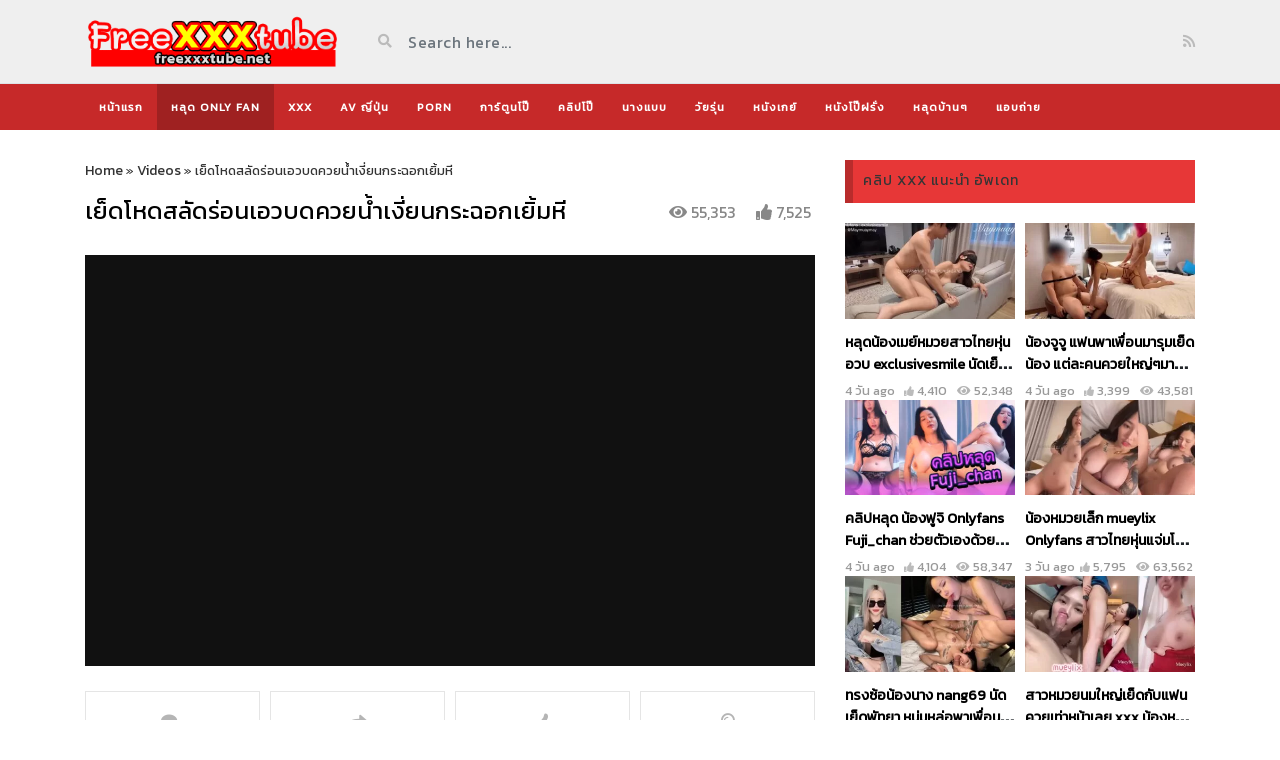

--- FILE ---
content_type: text/html; charset=UTF-8
request_url: https://www.freexxxtube.net/video/%E0%B9%80%E0%B8%A2%E0%B9%87%E0%B8%94%E0%B9%82%E0%B8%AB%E0%B8%94%E0%B8%AA%E0%B8%A5%E0%B8%B1%E0%B8%94%E0%B8%A3%E0%B9%88%E0%B8%AD%E0%B8%99%E0%B9%80%E0%B8%AD%E0%B8%A7%E0%B8%9A%E0%B8%94%E0%B8%84%E0%B8%A7/
body_size: 23225
content:
<!DOCTYPE html>
<html class="h-100" lang="th">
<head><meta charset="UTF-8"><script>if(navigator.userAgent.match(/MSIE|Internet Explorer/i)||navigator.userAgent.match(/Trident\/7\..*?rv:11/i)){var href=document.location.href;if(!href.match(/[?&]nowprocket/)){if(href.indexOf("?")==-1){if(href.indexOf("#")==-1){document.location.href=href+"?nowprocket=1"}else{document.location.href=href.replace("#","?nowprocket=1#")}}else{if(href.indexOf("#")==-1){document.location.href=href+"&nowprocket=1"}else{document.location.href=href.replace("#","&nowprocket=1#")}}}}</script><script>(()=>{class RocketLazyLoadScripts{constructor(){this.v="2.0.4",this.userEvents=["keydown","keyup","mousedown","mouseup","mousemove","mouseover","mouseout","touchmove","touchstart","touchend","touchcancel","wheel","click","dblclick","input"],this.attributeEvents=["onblur","onclick","oncontextmenu","ondblclick","onfocus","onmousedown","onmouseenter","onmouseleave","onmousemove","onmouseout","onmouseover","onmouseup","onmousewheel","onscroll","onsubmit"]}async t(){this.i(),this.o(),/iP(ad|hone)/.test(navigator.userAgent)&&this.h(),this.u(),this.l(this),this.m(),this.k(this),this.p(this),this._(),await Promise.all([this.R(),this.L()]),this.lastBreath=Date.now(),this.S(this),this.P(),this.D(),this.O(),this.M(),await this.C(this.delayedScripts.normal),await this.C(this.delayedScripts.defer),await this.C(this.delayedScripts.async),await this.T(),await this.F(),await this.j(),await this.A(),window.dispatchEvent(new Event("rocket-allScriptsLoaded")),this.everythingLoaded=!0,this.lastTouchEnd&&await new Promise(t=>setTimeout(t,500-Date.now()+this.lastTouchEnd)),this.I(),this.H(),this.U(),this.W()}i(){this.CSPIssue=sessionStorage.getItem("rocketCSPIssue"),document.addEventListener("securitypolicyviolation",t=>{this.CSPIssue||"script-src-elem"!==t.violatedDirective||"data"!==t.blockedURI||(this.CSPIssue=!0,sessionStorage.setItem("rocketCSPIssue",!0))},{isRocket:!0})}o(){window.addEventListener("pageshow",t=>{this.persisted=t.persisted,this.realWindowLoadedFired=!0},{isRocket:!0}),window.addEventListener("pagehide",()=>{this.onFirstUserAction=null},{isRocket:!0})}h(){let t;function e(e){t=e}window.addEventListener("touchstart",e,{isRocket:!0}),window.addEventListener("touchend",function i(o){o.changedTouches[0]&&t.changedTouches[0]&&Math.abs(o.changedTouches[0].pageX-t.changedTouches[0].pageX)<10&&Math.abs(o.changedTouches[0].pageY-t.changedTouches[0].pageY)<10&&o.timeStamp-t.timeStamp<200&&(window.removeEventListener("touchstart",e,{isRocket:!0}),window.removeEventListener("touchend",i,{isRocket:!0}),"INPUT"===o.target.tagName&&"text"===o.target.type||(o.target.dispatchEvent(new TouchEvent("touchend",{target:o.target,bubbles:!0})),o.target.dispatchEvent(new MouseEvent("mouseover",{target:o.target,bubbles:!0})),o.target.dispatchEvent(new PointerEvent("click",{target:o.target,bubbles:!0,cancelable:!0,detail:1,clientX:o.changedTouches[0].clientX,clientY:o.changedTouches[0].clientY})),event.preventDefault()))},{isRocket:!0})}q(t){this.userActionTriggered||("mousemove"!==t.type||this.firstMousemoveIgnored?"keyup"===t.type||"mouseover"===t.type||"mouseout"===t.type||(this.userActionTriggered=!0,this.onFirstUserAction&&this.onFirstUserAction()):this.firstMousemoveIgnored=!0),"click"===t.type&&t.preventDefault(),t.stopPropagation(),t.stopImmediatePropagation(),"touchstart"===this.lastEvent&&"touchend"===t.type&&(this.lastTouchEnd=Date.now()),"click"===t.type&&(this.lastTouchEnd=0),this.lastEvent=t.type,t.composedPath&&t.composedPath()[0].getRootNode()instanceof ShadowRoot&&(t.rocketTarget=t.composedPath()[0]),this.savedUserEvents.push(t)}u(){this.savedUserEvents=[],this.userEventHandler=this.q.bind(this),this.userEvents.forEach(t=>window.addEventListener(t,this.userEventHandler,{passive:!1,isRocket:!0})),document.addEventListener("visibilitychange",this.userEventHandler,{isRocket:!0})}U(){this.userEvents.forEach(t=>window.removeEventListener(t,this.userEventHandler,{passive:!1,isRocket:!0})),document.removeEventListener("visibilitychange",this.userEventHandler,{isRocket:!0}),this.savedUserEvents.forEach(t=>{(t.rocketTarget||t.target).dispatchEvent(new window[t.constructor.name](t.type,t))})}m(){const t="return false",e=Array.from(this.attributeEvents,t=>"data-rocket-"+t),i="["+this.attributeEvents.join("],[")+"]",o="[data-rocket-"+this.attributeEvents.join("],[data-rocket-")+"]",s=(e,i,o)=>{o&&o!==t&&(e.setAttribute("data-rocket-"+i,o),e["rocket"+i]=new Function("event",o),e.setAttribute(i,t))};new MutationObserver(t=>{for(const n of t)"attributes"===n.type&&(n.attributeName.startsWith("data-rocket-")||this.everythingLoaded?n.attributeName.startsWith("data-rocket-")&&this.everythingLoaded&&this.N(n.target,n.attributeName.substring(12)):s(n.target,n.attributeName,n.target.getAttribute(n.attributeName))),"childList"===n.type&&n.addedNodes.forEach(t=>{if(t.nodeType===Node.ELEMENT_NODE)if(this.everythingLoaded)for(const i of[t,...t.querySelectorAll(o)])for(const t of i.getAttributeNames())e.includes(t)&&this.N(i,t.substring(12));else for(const e of[t,...t.querySelectorAll(i)])for(const t of e.getAttributeNames())this.attributeEvents.includes(t)&&s(e,t,e.getAttribute(t))})}).observe(document,{subtree:!0,childList:!0,attributeFilter:[...this.attributeEvents,...e]})}I(){this.attributeEvents.forEach(t=>{document.querySelectorAll("[data-rocket-"+t+"]").forEach(e=>{this.N(e,t)})})}N(t,e){const i=t.getAttribute("data-rocket-"+e);i&&(t.setAttribute(e,i),t.removeAttribute("data-rocket-"+e))}k(t){Object.defineProperty(HTMLElement.prototype,"onclick",{get(){return this.rocketonclick||null},set(e){this.rocketonclick=e,this.setAttribute(t.everythingLoaded?"onclick":"data-rocket-onclick","this.rocketonclick(event)")}})}S(t){function e(e,i){let o=e[i];e[i]=null,Object.defineProperty(e,i,{get:()=>o,set(s){t.everythingLoaded?o=s:e["rocket"+i]=o=s}})}e(document,"onreadystatechange"),e(window,"onload"),e(window,"onpageshow");try{Object.defineProperty(document,"readyState",{get:()=>t.rocketReadyState,set(e){t.rocketReadyState=e},configurable:!0}),document.readyState="loading"}catch(t){console.log("WPRocket DJE readyState conflict, bypassing")}}l(t){this.originalAddEventListener=EventTarget.prototype.addEventListener,this.originalRemoveEventListener=EventTarget.prototype.removeEventListener,this.savedEventListeners=[],EventTarget.prototype.addEventListener=function(e,i,o){o&&o.isRocket||!t.B(e,this)&&!t.userEvents.includes(e)||t.B(e,this)&&!t.userActionTriggered||e.startsWith("rocket-")||t.everythingLoaded?t.originalAddEventListener.call(this,e,i,o):(t.savedEventListeners.push({target:this,remove:!1,type:e,func:i,options:o}),"mouseenter"!==e&&"mouseleave"!==e||t.originalAddEventListener.call(this,e,t.savedUserEvents.push,o))},EventTarget.prototype.removeEventListener=function(e,i,o){o&&o.isRocket||!t.B(e,this)&&!t.userEvents.includes(e)||t.B(e,this)&&!t.userActionTriggered||e.startsWith("rocket-")||t.everythingLoaded?t.originalRemoveEventListener.call(this,e,i,o):t.savedEventListeners.push({target:this,remove:!0,type:e,func:i,options:o})}}J(t,e){this.savedEventListeners=this.savedEventListeners.filter(i=>{let o=i.type,s=i.target||window;return e!==o||t!==s||(this.B(o,s)&&(i.type="rocket-"+o),this.$(i),!1)})}H(){EventTarget.prototype.addEventListener=this.originalAddEventListener,EventTarget.prototype.removeEventListener=this.originalRemoveEventListener,this.savedEventListeners.forEach(t=>this.$(t))}$(t){t.remove?this.originalRemoveEventListener.call(t.target,t.type,t.func,t.options):this.originalAddEventListener.call(t.target,t.type,t.func,t.options)}p(t){let e;function i(e){return t.everythingLoaded?e:e.split(" ").map(t=>"load"===t||t.startsWith("load.")?"rocket-jquery-load":t).join(" ")}function o(o){function s(e){const s=o.fn[e];o.fn[e]=o.fn.init.prototype[e]=function(){return this[0]===window&&t.userActionTriggered&&("string"==typeof arguments[0]||arguments[0]instanceof String?arguments[0]=i(arguments[0]):"object"==typeof arguments[0]&&Object.keys(arguments[0]).forEach(t=>{const e=arguments[0][t];delete arguments[0][t],arguments[0][i(t)]=e})),s.apply(this,arguments),this}}if(o&&o.fn&&!t.allJQueries.includes(o)){const e={DOMContentLoaded:[],"rocket-DOMContentLoaded":[]};for(const t in e)document.addEventListener(t,()=>{e[t].forEach(t=>t())},{isRocket:!0});o.fn.ready=o.fn.init.prototype.ready=function(i){function s(){parseInt(o.fn.jquery)>2?setTimeout(()=>i.bind(document)(o)):i.bind(document)(o)}return"function"==typeof i&&(t.realDomReadyFired?!t.userActionTriggered||t.fauxDomReadyFired?s():e["rocket-DOMContentLoaded"].push(s):e.DOMContentLoaded.push(s)),o([])},s("on"),s("one"),s("off"),t.allJQueries.push(o)}e=o}t.allJQueries=[],o(window.jQuery),Object.defineProperty(window,"jQuery",{get:()=>e,set(t){o(t)}})}P(){const t=new Map;document.write=document.writeln=function(e){const i=document.currentScript,o=document.createRange(),s=i.parentElement;let n=t.get(i);void 0===n&&(n=i.nextSibling,t.set(i,n));const c=document.createDocumentFragment();o.setStart(c,0),c.appendChild(o.createContextualFragment(e)),s.insertBefore(c,n)}}async R(){return new Promise(t=>{this.userActionTriggered?t():this.onFirstUserAction=t})}async L(){return new Promise(t=>{document.addEventListener("DOMContentLoaded",()=>{this.realDomReadyFired=!0,t()},{isRocket:!0})})}async j(){return this.realWindowLoadedFired?Promise.resolve():new Promise(t=>{window.addEventListener("load",t,{isRocket:!0})})}M(){this.pendingScripts=[];this.scriptsMutationObserver=new MutationObserver(t=>{for(const e of t)e.addedNodes.forEach(t=>{"SCRIPT"!==t.tagName||t.noModule||t.isWPRocket||this.pendingScripts.push({script:t,promise:new Promise(e=>{const i=()=>{const i=this.pendingScripts.findIndex(e=>e.script===t);i>=0&&this.pendingScripts.splice(i,1),e()};t.addEventListener("load",i,{isRocket:!0}),t.addEventListener("error",i,{isRocket:!0}),setTimeout(i,1e3)})})})}),this.scriptsMutationObserver.observe(document,{childList:!0,subtree:!0})}async F(){await this.X(),this.pendingScripts.length?(await this.pendingScripts[0].promise,await this.F()):this.scriptsMutationObserver.disconnect()}D(){this.delayedScripts={normal:[],async:[],defer:[]},document.querySelectorAll("script[type$=rocketlazyloadscript]").forEach(t=>{t.hasAttribute("data-rocket-src")?t.hasAttribute("async")&&!1!==t.async?this.delayedScripts.async.push(t):t.hasAttribute("defer")&&!1!==t.defer||"module"===t.getAttribute("data-rocket-type")?this.delayedScripts.defer.push(t):this.delayedScripts.normal.push(t):this.delayedScripts.normal.push(t)})}async _(){await this.L();let t=[];document.querySelectorAll("script[type$=rocketlazyloadscript][data-rocket-src]").forEach(e=>{let i=e.getAttribute("data-rocket-src");if(i&&!i.startsWith("data:")){i.startsWith("//")&&(i=location.protocol+i);try{const o=new URL(i).origin;o!==location.origin&&t.push({src:o,crossOrigin:e.crossOrigin||"module"===e.getAttribute("data-rocket-type")})}catch(t){}}}),t=[...new Map(t.map(t=>[JSON.stringify(t),t])).values()],this.Y(t,"preconnect")}async G(t){if(await this.K(),!0!==t.noModule||!("noModule"in HTMLScriptElement.prototype))return new Promise(e=>{let i;function o(){(i||t).setAttribute("data-rocket-status","executed"),e()}try{if(navigator.userAgent.includes("Firefox/")||""===navigator.vendor||this.CSPIssue)i=document.createElement("script"),[...t.attributes].forEach(t=>{let e=t.nodeName;"type"!==e&&("data-rocket-type"===e&&(e="type"),"data-rocket-src"===e&&(e="src"),i.setAttribute(e,t.nodeValue))}),t.text&&(i.text=t.text),t.nonce&&(i.nonce=t.nonce),i.hasAttribute("src")?(i.addEventListener("load",o,{isRocket:!0}),i.addEventListener("error",()=>{i.setAttribute("data-rocket-status","failed-network"),e()},{isRocket:!0}),setTimeout(()=>{i.isConnected||e()},1)):(i.text=t.text,o()),i.isWPRocket=!0,t.parentNode.replaceChild(i,t);else{const i=t.getAttribute("data-rocket-type"),s=t.getAttribute("data-rocket-src");i?(t.type=i,t.removeAttribute("data-rocket-type")):t.removeAttribute("type"),t.addEventListener("load",o,{isRocket:!0}),t.addEventListener("error",i=>{this.CSPIssue&&i.target.src.startsWith("data:")?(console.log("WPRocket: CSP fallback activated"),t.removeAttribute("src"),this.G(t).then(e)):(t.setAttribute("data-rocket-status","failed-network"),e())},{isRocket:!0}),s?(t.fetchPriority="high",t.removeAttribute("data-rocket-src"),t.src=s):t.src="data:text/javascript;base64,"+window.btoa(unescape(encodeURIComponent(t.text)))}}catch(i){t.setAttribute("data-rocket-status","failed-transform"),e()}});t.setAttribute("data-rocket-status","skipped")}async C(t){const e=t.shift();return e?(e.isConnected&&await this.G(e),this.C(t)):Promise.resolve()}O(){this.Y([...this.delayedScripts.normal,...this.delayedScripts.defer,...this.delayedScripts.async],"preload")}Y(t,e){this.trash=this.trash||[];let i=!0;var o=document.createDocumentFragment();t.forEach(t=>{const s=t.getAttribute&&t.getAttribute("data-rocket-src")||t.src;if(s&&!s.startsWith("data:")){const n=document.createElement("link");n.href=s,n.rel=e,"preconnect"!==e&&(n.as="script",n.fetchPriority=i?"high":"low"),t.getAttribute&&"module"===t.getAttribute("data-rocket-type")&&(n.crossOrigin=!0),t.crossOrigin&&(n.crossOrigin=t.crossOrigin),t.integrity&&(n.integrity=t.integrity),t.nonce&&(n.nonce=t.nonce),o.appendChild(n),this.trash.push(n),i=!1}}),document.head.appendChild(o)}W(){this.trash.forEach(t=>t.remove())}async T(){try{document.readyState="interactive"}catch(t){}this.fauxDomReadyFired=!0;try{await this.K(),this.J(document,"readystatechange"),document.dispatchEvent(new Event("rocket-readystatechange")),await this.K(),document.rocketonreadystatechange&&document.rocketonreadystatechange(),await this.K(),this.J(document,"DOMContentLoaded"),document.dispatchEvent(new Event("rocket-DOMContentLoaded")),await this.K(),this.J(window,"DOMContentLoaded"),window.dispatchEvent(new Event("rocket-DOMContentLoaded"))}catch(t){console.error(t)}}async A(){try{document.readyState="complete"}catch(t){}try{await this.K(),this.J(document,"readystatechange"),document.dispatchEvent(new Event("rocket-readystatechange")),await this.K(),document.rocketonreadystatechange&&document.rocketonreadystatechange(),await this.K(),this.J(window,"load"),window.dispatchEvent(new Event("rocket-load")),await this.K(),window.rocketonload&&window.rocketonload(),await this.K(),this.allJQueries.forEach(t=>t(window).trigger("rocket-jquery-load")),await this.K(),this.J(window,"pageshow");const t=new Event("rocket-pageshow");t.persisted=this.persisted,window.dispatchEvent(t),await this.K(),window.rocketonpageshow&&window.rocketonpageshow({persisted:this.persisted})}catch(t){console.error(t)}}async K(){Date.now()-this.lastBreath>45&&(await this.X(),this.lastBreath=Date.now())}async X(){return document.hidden?new Promise(t=>setTimeout(t)):new Promise(t=>requestAnimationFrame(t))}B(t,e){return e===document&&"readystatechange"===t||(e===document&&"DOMContentLoaded"===t||(e===window&&"DOMContentLoaded"===t||(e===window&&"load"===t||e===window&&"pageshow"===t)))}static run(){(new RocketLazyLoadScripts).t()}}RocketLazyLoadScripts.run()})();</script>
	
	<meta name="viewport" content="width=device-width, initial-scale=1">
	<meta name='robots' content='index, follow, max-image-preview:large, max-snippet:-1, max-video-preview:-1' />

	<!-- This site is optimized with the Yoast SEO plugin v26.7 - https://yoast.com/wordpress/plugins/seo/ -->
	<title>เย็ดโหดสลัดร่อนเอวบดควยน้ำเงี่ยนกระฉอกเยิ้มหี - xxx porn</title>
<link data-rocket-preload as="style" href="https://fonts.googleapis.com/css?family=Lato%3A300%2C400%2C700%2C900%7CKanit&#038;display=swap" rel="preload">
<link href="https://fonts.googleapis.com/css?family=Lato%3A300%2C400%2C700%2C900%7CKanit&#038;display=swap" media="print" onload="this.media=&#039;all&#039;" rel="stylesheet">
<noscript data-wpr-hosted-gf-parameters=""><link rel="stylesheet" href="https://fonts.googleapis.com/css?family=Lato%3A300%2C400%2C700%2C900%7CKanit&#038;display=swap"></noscript>
	<link rel="canonical" href="https://www.freexxxtube.net/video/เย็ดโหดสลัดร่อนเอวบดคว/" />
	<meta property="og:locale" content="th_TH" />
	<meta property="og:type" content="article" />
	<meta property="og:title" content="เย็ดโหดสลัดร่อนเอวบดควยน้ำเงี่ยนกระฉอกเยิ้มหี - xxx porn" />
	<meta property="og:description" content="Onlyfans free เย็ดโหดสลัดร่อนเอวบดควยน้ำเงี่ยนกระฉอกเยิ [&hellip;]" />
	<meta property="og:url" content="https://www.freexxxtube.net/video/เย็ดโหดสลัดร่อนเอวบดคว/" />
	<meta property="og:site_name" content="xxx porn" />
	<meta property="og:image" content="https://www.freexxxtube.net/wp-content/uploads/2024/04/FRTB-615.jpg" />
	<meta property="og:image:width" content="352" />
	<meta property="og:image:height" content="198" />
	<meta property="og:image:type" content="image/jpeg" />
	<meta name="twitter:card" content="summary_large_image" />
	<script type="application/ld+json" class="yoast-schema-graph">{"@context":"https://schema.org","@graph":[{"@type":"WebPage","@id":"https://www.freexxxtube.net/video/%e0%b9%80%e0%b8%a2%e0%b9%87%e0%b8%94%e0%b9%82%e0%b8%ab%e0%b8%94%e0%b8%aa%e0%b8%a5%e0%b8%b1%e0%b8%94%e0%b8%a3%e0%b9%88%e0%b8%ad%e0%b8%99%e0%b9%80%e0%b8%ad%e0%b8%a7%e0%b8%9a%e0%b8%94%e0%b8%84%e0%b8%a7/","url":"https://www.freexxxtube.net/video/%e0%b9%80%e0%b8%a2%e0%b9%87%e0%b8%94%e0%b9%82%e0%b8%ab%e0%b8%94%e0%b8%aa%e0%b8%a5%e0%b8%b1%e0%b8%94%e0%b8%a3%e0%b9%88%e0%b8%ad%e0%b8%99%e0%b9%80%e0%b8%ad%e0%b8%a7%e0%b8%9a%e0%b8%94%e0%b8%84%e0%b8%a7/","name":"เย็ดโหดสลัดร่อนเอวบดควยน้ำเงี่ยนกระฉอกเยิ้มหี - xxx porn","isPartOf":{"@id":"https://www.freexxxtube.net/#website"},"primaryImageOfPage":{"@id":"https://www.freexxxtube.net/video/%e0%b9%80%e0%b8%a2%e0%b9%87%e0%b8%94%e0%b9%82%e0%b8%ab%e0%b8%94%e0%b8%aa%e0%b8%a5%e0%b8%b1%e0%b8%94%e0%b8%a3%e0%b9%88%e0%b8%ad%e0%b8%99%e0%b9%80%e0%b8%ad%e0%b8%a7%e0%b8%9a%e0%b8%94%e0%b8%84%e0%b8%a7/#primaryimage"},"image":{"@id":"https://www.freexxxtube.net/video/%e0%b9%80%e0%b8%a2%e0%b9%87%e0%b8%94%e0%b9%82%e0%b8%ab%e0%b8%94%e0%b8%aa%e0%b8%a5%e0%b8%b1%e0%b8%94%e0%b8%a3%e0%b9%88%e0%b8%ad%e0%b8%99%e0%b9%80%e0%b8%ad%e0%b8%a7%e0%b8%9a%e0%b8%94%e0%b8%84%e0%b8%a7/#primaryimage"},"thumbnailUrl":"https://www.freexxxtube.net/wp-content/uploads/2024/04/FRTB-615.jpg","datePublished":"2024-04-29T13:21:03+00:00","breadcrumb":{"@id":"https://www.freexxxtube.net/video/%e0%b9%80%e0%b8%a2%e0%b9%87%e0%b8%94%e0%b9%82%e0%b8%ab%e0%b8%94%e0%b8%aa%e0%b8%a5%e0%b8%b1%e0%b8%94%e0%b8%a3%e0%b9%88%e0%b8%ad%e0%b8%99%e0%b9%80%e0%b8%ad%e0%b8%a7%e0%b8%9a%e0%b8%94%e0%b8%84%e0%b8%a7/#breadcrumb"},"inLanguage":"th","potentialAction":[{"@type":"ReadAction","target":["https://www.freexxxtube.net/video/%e0%b9%80%e0%b8%a2%e0%b9%87%e0%b8%94%e0%b9%82%e0%b8%ab%e0%b8%94%e0%b8%aa%e0%b8%a5%e0%b8%b1%e0%b8%94%e0%b8%a3%e0%b9%88%e0%b8%ad%e0%b8%99%e0%b9%80%e0%b8%ad%e0%b8%a7%e0%b8%9a%e0%b8%94%e0%b8%84%e0%b8%a7/"]}]},{"@type":"ImageObject","inLanguage":"th","@id":"https://www.freexxxtube.net/video/%e0%b9%80%e0%b8%a2%e0%b9%87%e0%b8%94%e0%b9%82%e0%b8%ab%e0%b8%94%e0%b8%aa%e0%b8%a5%e0%b8%b1%e0%b8%94%e0%b8%a3%e0%b9%88%e0%b8%ad%e0%b8%99%e0%b9%80%e0%b8%ad%e0%b8%a7%e0%b8%9a%e0%b8%94%e0%b8%84%e0%b8%a7/#primaryimage","url":"https://www.freexxxtube.net/wp-content/uploads/2024/04/FRTB-615.jpg","contentUrl":"https://www.freexxxtube.net/wp-content/uploads/2024/04/FRTB-615.jpg","width":352,"height":198},{"@type":"BreadcrumbList","@id":"https://www.freexxxtube.net/video/%e0%b9%80%e0%b8%a2%e0%b9%87%e0%b8%94%e0%b9%82%e0%b8%ab%e0%b8%94%e0%b8%aa%e0%b8%a5%e0%b8%b1%e0%b8%94%e0%b8%a3%e0%b9%88%e0%b8%ad%e0%b8%99%e0%b9%80%e0%b8%ad%e0%b8%a7%e0%b8%9a%e0%b8%94%e0%b8%84%e0%b8%a7/#breadcrumb","itemListElement":[{"@type":"ListItem","position":1,"name":"Home","item":"https://www.freexxxtube.net/"},{"@type":"ListItem","position":2,"name":"Videos","item":"https://www.freexxxtube.net/video/"},{"@type":"ListItem","position":3,"name":"เย็ดโหดสลัดร่อนเอวบดควยน้ำเงี่ยนกระฉอกเยิ้มหี"}]},{"@type":"WebSite","@id":"https://www.freexxxtube.net/#website","url":"https://www.freexxxtube.net/","name":"xxx porn","description":"xxx porn","potentialAction":[{"@type":"SearchAction","target":{"@type":"EntryPoint","urlTemplate":"https://www.freexxxtube.net/?s={search_term_string}"},"query-input":{"@type":"PropertyValueSpecification","valueRequired":true,"valueName":"search_term_string"}}],"inLanguage":"th"}]}</script>
	<!-- / Yoast SEO plugin. -->


<link rel='dns-prefetch' href='//www.googletagmanager.com' />
<link rel='dns-prefetch' href='//fonts.googleapis.com' />
<link href='https://fonts.gstatic.com' crossorigin rel='preconnect' />
<link rel="alternate" type="application/rss+xml" title="xxx porn &raquo; ฟีด" href="https://www.freexxxtube.net/feed/" />
<link rel="alternate" type="application/rss+xml" title="xxx porn &raquo; ฟีดความเห็น" href="https://www.freexxxtube.net/comments/feed/" />
<link rel="alternate" title="oEmbed (JSON)" type="application/json+oembed" href="https://www.freexxxtube.net/wp-json/oembed/1.0/embed?url=https%3A%2F%2Fwww.freexxxtube.net%2Fvideo%2F%25e0%25b9%2580%25e0%25b8%25a2%25e0%25b9%2587%25e0%25b8%2594%25e0%25b9%2582%25e0%25b8%25ab%25e0%25b8%2594%25e0%25b8%25aa%25e0%25b8%25a5%25e0%25b8%25b1%25e0%25b8%2594%25e0%25b8%25a3%25e0%25b9%2588%25e0%25b8%25ad%25e0%25b8%2599%25e0%25b9%2580%25e0%25b8%25ad%25e0%25b8%25a7%25e0%25b8%259a%25e0%25b8%2594%25e0%25b8%2584%25e0%25b8%25a7%2F" />
<link rel="alternate" title="oEmbed (XML)" type="text/xml+oembed" href="https://www.freexxxtube.net/wp-json/oembed/1.0/embed?url=https%3A%2F%2Fwww.freexxxtube.net%2Fvideo%2F%25e0%25b9%2580%25e0%25b8%25a2%25e0%25b9%2587%25e0%25b8%2594%25e0%25b9%2582%25e0%25b8%25ab%25e0%25b8%2594%25e0%25b8%25aa%25e0%25b8%25a5%25e0%25b8%25b1%25e0%25b8%2594%25e0%25b8%25a3%25e0%25b9%2588%25e0%25b8%25ad%25e0%25b8%2599%25e0%25b9%2580%25e0%25b8%25ad%25e0%25b8%25a7%25e0%25b8%259a%25e0%25b8%2594%25e0%25b8%2584%25e0%25b8%25a7%2F&#038;format=xml" />
<style id='wp-img-auto-sizes-contain-inline-css' type='text/css'>
img:is([sizes=auto i],[sizes^="auto," i]){contain-intrinsic-size:3000px 1500px}
/*# sourceURL=wp-img-auto-sizes-contain-inline-css */
</style>
<style id='wp-emoji-styles-inline-css' type='text/css'>

	img.wp-smiley, img.emoji {
		display: inline !important;
		border: none !important;
		box-shadow: none !important;
		height: 1em !important;
		width: 1em !important;
		margin: 0 0.07em !important;
		vertical-align: -0.1em !important;
		background: none !important;
		padding: 0 !important;
	}
/*# sourceURL=wp-emoji-styles-inline-css */
</style>
<style id='wp-block-library-inline-css' type='text/css'>
:root{--wp-block-synced-color:#7a00df;--wp-block-synced-color--rgb:122,0,223;--wp-bound-block-color:var(--wp-block-synced-color);--wp-editor-canvas-background:#ddd;--wp-admin-theme-color:#007cba;--wp-admin-theme-color--rgb:0,124,186;--wp-admin-theme-color-darker-10:#006ba1;--wp-admin-theme-color-darker-10--rgb:0,107,160.5;--wp-admin-theme-color-darker-20:#005a87;--wp-admin-theme-color-darker-20--rgb:0,90,135;--wp-admin-border-width-focus:2px}@media (min-resolution:192dpi){:root{--wp-admin-border-width-focus:1.5px}}.wp-element-button{cursor:pointer}:root .has-very-light-gray-background-color{background-color:#eee}:root .has-very-dark-gray-background-color{background-color:#313131}:root .has-very-light-gray-color{color:#eee}:root .has-very-dark-gray-color{color:#313131}:root .has-vivid-green-cyan-to-vivid-cyan-blue-gradient-background{background:linear-gradient(135deg,#00d084,#0693e3)}:root .has-purple-crush-gradient-background{background:linear-gradient(135deg,#34e2e4,#4721fb 50%,#ab1dfe)}:root .has-hazy-dawn-gradient-background{background:linear-gradient(135deg,#faaca8,#dad0ec)}:root .has-subdued-olive-gradient-background{background:linear-gradient(135deg,#fafae1,#67a671)}:root .has-atomic-cream-gradient-background{background:linear-gradient(135deg,#fdd79a,#004a59)}:root .has-nightshade-gradient-background{background:linear-gradient(135deg,#330968,#31cdcf)}:root .has-midnight-gradient-background{background:linear-gradient(135deg,#020381,#2874fc)}:root{--wp--preset--font-size--normal:16px;--wp--preset--font-size--huge:42px}.has-regular-font-size{font-size:1em}.has-larger-font-size{font-size:2.625em}.has-normal-font-size{font-size:var(--wp--preset--font-size--normal)}.has-huge-font-size{font-size:var(--wp--preset--font-size--huge)}.has-text-align-center{text-align:center}.has-text-align-left{text-align:left}.has-text-align-right{text-align:right}.has-fit-text{white-space:nowrap!important}#end-resizable-editor-section{display:none}.aligncenter{clear:both}.items-justified-left{justify-content:flex-start}.items-justified-center{justify-content:center}.items-justified-right{justify-content:flex-end}.items-justified-space-between{justify-content:space-between}.screen-reader-text{border:0;clip-path:inset(50%);height:1px;margin:-1px;overflow:hidden;padding:0;position:absolute;width:1px;word-wrap:normal!important}.screen-reader-text:focus{background-color:#ddd;clip-path:none;color:#444;display:block;font-size:1em;height:auto;left:5px;line-height:normal;padding:15px 23px 14px;text-decoration:none;top:5px;width:auto;z-index:100000}html :where(.has-border-color){border-style:solid}html :where([style*=border-top-color]){border-top-style:solid}html :where([style*=border-right-color]){border-right-style:solid}html :where([style*=border-bottom-color]){border-bottom-style:solid}html :where([style*=border-left-color]){border-left-style:solid}html :where([style*=border-width]){border-style:solid}html :where([style*=border-top-width]){border-top-style:solid}html :where([style*=border-right-width]){border-right-style:solid}html :where([style*=border-bottom-width]){border-bottom-style:solid}html :where([style*=border-left-width]){border-left-style:solid}html :where(img[class*=wp-image-]){height:auto;max-width:100%}:where(figure){margin:0 0 1em}html :where(.is-position-sticky){--wp-admin--admin-bar--position-offset:var(--wp-admin--admin-bar--height,0px)}@media screen and (max-width:600px){html :where(.is-position-sticky){--wp-admin--admin-bar--position-offset:0px}}

/*# sourceURL=wp-block-library-inline-css */
</style><style id='global-styles-inline-css' type='text/css'>
:root{--wp--preset--aspect-ratio--square: 1;--wp--preset--aspect-ratio--4-3: 4/3;--wp--preset--aspect-ratio--3-4: 3/4;--wp--preset--aspect-ratio--3-2: 3/2;--wp--preset--aspect-ratio--2-3: 2/3;--wp--preset--aspect-ratio--16-9: 16/9;--wp--preset--aspect-ratio--9-16: 9/16;--wp--preset--color--black: #000000;--wp--preset--color--cyan-bluish-gray: #abb8c3;--wp--preset--color--white: #ffffff;--wp--preset--color--pale-pink: #f78da7;--wp--preset--color--vivid-red: #cf2e2e;--wp--preset--color--luminous-vivid-orange: #ff6900;--wp--preset--color--luminous-vivid-amber: #fcb900;--wp--preset--color--light-green-cyan: #7bdcb5;--wp--preset--color--vivid-green-cyan: #00d084;--wp--preset--color--pale-cyan-blue: #8ed1fc;--wp--preset--color--vivid-cyan-blue: #0693e3;--wp--preset--color--vivid-purple: #9b51e0;--wp--preset--gradient--vivid-cyan-blue-to-vivid-purple: linear-gradient(135deg,rgb(6,147,227) 0%,rgb(155,81,224) 100%);--wp--preset--gradient--light-green-cyan-to-vivid-green-cyan: linear-gradient(135deg,rgb(122,220,180) 0%,rgb(0,208,130) 100%);--wp--preset--gradient--luminous-vivid-amber-to-luminous-vivid-orange: linear-gradient(135deg,rgb(252,185,0) 0%,rgb(255,105,0) 100%);--wp--preset--gradient--luminous-vivid-orange-to-vivid-red: linear-gradient(135deg,rgb(255,105,0) 0%,rgb(207,46,46) 100%);--wp--preset--gradient--very-light-gray-to-cyan-bluish-gray: linear-gradient(135deg,rgb(238,238,238) 0%,rgb(169,184,195) 100%);--wp--preset--gradient--cool-to-warm-spectrum: linear-gradient(135deg,rgb(74,234,220) 0%,rgb(151,120,209) 20%,rgb(207,42,186) 40%,rgb(238,44,130) 60%,rgb(251,105,98) 80%,rgb(254,248,76) 100%);--wp--preset--gradient--blush-light-purple: linear-gradient(135deg,rgb(255,206,236) 0%,rgb(152,150,240) 100%);--wp--preset--gradient--blush-bordeaux: linear-gradient(135deg,rgb(254,205,165) 0%,rgb(254,45,45) 50%,rgb(107,0,62) 100%);--wp--preset--gradient--luminous-dusk: linear-gradient(135deg,rgb(255,203,112) 0%,rgb(199,81,192) 50%,rgb(65,88,208) 100%);--wp--preset--gradient--pale-ocean: linear-gradient(135deg,rgb(255,245,203) 0%,rgb(182,227,212) 50%,rgb(51,167,181) 100%);--wp--preset--gradient--electric-grass: linear-gradient(135deg,rgb(202,248,128) 0%,rgb(113,206,126) 100%);--wp--preset--gradient--midnight: linear-gradient(135deg,rgb(2,3,129) 0%,rgb(40,116,252) 100%);--wp--preset--font-size--small: 13px;--wp--preset--font-size--medium: 20px;--wp--preset--font-size--large: 36px;--wp--preset--font-size--x-large: 42px;--wp--preset--spacing--20: 0.44rem;--wp--preset--spacing--30: 0.67rem;--wp--preset--spacing--40: 1rem;--wp--preset--spacing--50: 1.5rem;--wp--preset--spacing--60: 2.25rem;--wp--preset--spacing--70: 3.38rem;--wp--preset--spacing--80: 5.06rem;--wp--preset--shadow--natural: 6px 6px 9px rgba(0, 0, 0, 0.2);--wp--preset--shadow--deep: 12px 12px 50px rgba(0, 0, 0, 0.4);--wp--preset--shadow--sharp: 6px 6px 0px rgba(0, 0, 0, 0.2);--wp--preset--shadow--outlined: 6px 6px 0px -3px rgb(255, 255, 255), 6px 6px rgb(0, 0, 0);--wp--preset--shadow--crisp: 6px 6px 0px rgb(0, 0, 0);}:where(.is-layout-flex){gap: 0.5em;}:where(.is-layout-grid){gap: 0.5em;}body .is-layout-flex{display: flex;}.is-layout-flex{flex-wrap: wrap;align-items: center;}.is-layout-flex > :is(*, div){margin: 0;}body .is-layout-grid{display: grid;}.is-layout-grid > :is(*, div){margin: 0;}:where(.wp-block-columns.is-layout-flex){gap: 2em;}:where(.wp-block-columns.is-layout-grid){gap: 2em;}:where(.wp-block-post-template.is-layout-flex){gap: 1.25em;}:where(.wp-block-post-template.is-layout-grid){gap: 1.25em;}.has-black-color{color: var(--wp--preset--color--black) !important;}.has-cyan-bluish-gray-color{color: var(--wp--preset--color--cyan-bluish-gray) !important;}.has-white-color{color: var(--wp--preset--color--white) !important;}.has-pale-pink-color{color: var(--wp--preset--color--pale-pink) !important;}.has-vivid-red-color{color: var(--wp--preset--color--vivid-red) !important;}.has-luminous-vivid-orange-color{color: var(--wp--preset--color--luminous-vivid-orange) !important;}.has-luminous-vivid-amber-color{color: var(--wp--preset--color--luminous-vivid-amber) !important;}.has-light-green-cyan-color{color: var(--wp--preset--color--light-green-cyan) !important;}.has-vivid-green-cyan-color{color: var(--wp--preset--color--vivid-green-cyan) !important;}.has-pale-cyan-blue-color{color: var(--wp--preset--color--pale-cyan-blue) !important;}.has-vivid-cyan-blue-color{color: var(--wp--preset--color--vivid-cyan-blue) !important;}.has-vivid-purple-color{color: var(--wp--preset--color--vivid-purple) !important;}.has-black-background-color{background-color: var(--wp--preset--color--black) !important;}.has-cyan-bluish-gray-background-color{background-color: var(--wp--preset--color--cyan-bluish-gray) !important;}.has-white-background-color{background-color: var(--wp--preset--color--white) !important;}.has-pale-pink-background-color{background-color: var(--wp--preset--color--pale-pink) !important;}.has-vivid-red-background-color{background-color: var(--wp--preset--color--vivid-red) !important;}.has-luminous-vivid-orange-background-color{background-color: var(--wp--preset--color--luminous-vivid-orange) !important;}.has-luminous-vivid-amber-background-color{background-color: var(--wp--preset--color--luminous-vivid-amber) !important;}.has-light-green-cyan-background-color{background-color: var(--wp--preset--color--light-green-cyan) !important;}.has-vivid-green-cyan-background-color{background-color: var(--wp--preset--color--vivid-green-cyan) !important;}.has-pale-cyan-blue-background-color{background-color: var(--wp--preset--color--pale-cyan-blue) !important;}.has-vivid-cyan-blue-background-color{background-color: var(--wp--preset--color--vivid-cyan-blue) !important;}.has-vivid-purple-background-color{background-color: var(--wp--preset--color--vivid-purple) !important;}.has-black-border-color{border-color: var(--wp--preset--color--black) !important;}.has-cyan-bluish-gray-border-color{border-color: var(--wp--preset--color--cyan-bluish-gray) !important;}.has-white-border-color{border-color: var(--wp--preset--color--white) !important;}.has-pale-pink-border-color{border-color: var(--wp--preset--color--pale-pink) !important;}.has-vivid-red-border-color{border-color: var(--wp--preset--color--vivid-red) !important;}.has-luminous-vivid-orange-border-color{border-color: var(--wp--preset--color--luminous-vivid-orange) !important;}.has-luminous-vivid-amber-border-color{border-color: var(--wp--preset--color--luminous-vivid-amber) !important;}.has-light-green-cyan-border-color{border-color: var(--wp--preset--color--light-green-cyan) !important;}.has-vivid-green-cyan-border-color{border-color: var(--wp--preset--color--vivid-green-cyan) !important;}.has-pale-cyan-blue-border-color{border-color: var(--wp--preset--color--pale-cyan-blue) !important;}.has-vivid-cyan-blue-border-color{border-color: var(--wp--preset--color--vivid-cyan-blue) !important;}.has-vivid-purple-border-color{border-color: var(--wp--preset--color--vivid-purple) !important;}.has-vivid-cyan-blue-to-vivid-purple-gradient-background{background: var(--wp--preset--gradient--vivid-cyan-blue-to-vivid-purple) !important;}.has-light-green-cyan-to-vivid-green-cyan-gradient-background{background: var(--wp--preset--gradient--light-green-cyan-to-vivid-green-cyan) !important;}.has-luminous-vivid-amber-to-luminous-vivid-orange-gradient-background{background: var(--wp--preset--gradient--luminous-vivid-amber-to-luminous-vivid-orange) !important;}.has-luminous-vivid-orange-to-vivid-red-gradient-background{background: var(--wp--preset--gradient--luminous-vivid-orange-to-vivid-red) !important;}.has-very-light-gray-to-cyan-bluish-gray-gradient-background{background: var(--wp--preset--gradient--very-light-gray-to-cyan-bluish-gray) !important;}.has-cool-to-warm-spectrum-gradient-background{background: var(--wp--preset--gradient--cool-to-warm-spectrum) !important;}.has-blush-light-purple-gradient-background{background: var(--wp--preset--gradient--blush-light-purple) !important;}.has-blush-bordeaux-gradient-background{background: var(--wp--preset--gradient--blush-bordeaux) !important;}.has-luminous-dusk-gradient-background{background: var(--wp--preset--gradient--luminous-dusk) !important;}.has-pale-ocean-gradient-background{background: var(--wp--preset--gradient--pale-ocean) !important;}.has-electric-grass-gradient-background{background: var(--wp--preset--gradient--electric-grass) !important;}.has-midnight-gradient-background{background: var(--wp--preset--gradient--midnight) !important;}.has-small-font-size{font-size: var(--wp--preset--font-size--small) !important;}.has-medium-font-size{font-size: var(--wp--preset--font-size--medium) !important;}.has-large-font-size{font-size: var(--wp--preset--font-size--large) !important;}.has-x-large-font-size{font-size: var(--wp--preset--font-size--x-large) !important;}
/*# sourceURL=global-styles-inline-css */
</style>

<style id='classic-theme-styles-inline-css' type='text/css'>
/*! This file is auto-generated */
.wp-block-button__link{color:#fff;background-color:#32373c;border-radius:9999px;box-shadow:none;text-decoration:none;padding:calc(.667em + 2px) calc(1.333em + 2px);font-size:1.125em}.wp-block-file__button{background:#32373c;color:#fff;text-decoration:none}
/*# sourceURL=/wp-includes/css/classic-themes.min.css */
</style>
<link rel='stylesheet' id='bootstrap-css' href='https://www.freexxxtube.net/wp-content/themes/videotube/assets/css/bootstrap.min.css?ver=1661920109' type='text/css' media='all' />
<link data-minify="1" rel='stylesheet' id='fontawesome-css' href='https://www.freexxxtube.net/wp-content/cache/min/1/wp-content/themes/videotube/assets/css/all.min.css?ver=1768439752' type='text/css' media='all' />
<link data-minify="1" rel='stylesheet' id='fontawesome-solid-css' href='https://www.freexxxtube.net/wp-content/cache/min/1/wp-content/themes/videotube/assets/css/solid.min.css?ver=1768439752' type='text/css' media='all' />

<link data-minify="1" rel='stylesheet' id='videotube-style-css' href='https://www.freexxxtube.net/wp-content/cache/min/1/wp-content/themes/videotube/style.css?ver=1768439752' type='text/css' media='all' />
<style id='videotube-style-inline-css' type='text/css'>
div#header{background:#EFEFEF}#navigation-wrapper{background:#C62929}.dropdown-menu{background:#C62929;}#navigation-wrapper ul.menu li a{color:#FFFFFF}.widget.widget-primary .widget-title, .sidebar .wpb_wrapper .widgettitle, .sidebar .widget.widget-builder .widget-title{background:#E73737}.widget.widget-primary .widget-title, .sidebar .wpb_wrapper .widgettitle, .sidebar .widget.widget-builder .widget-title{color:#353535}#footer{background:#CC2E2E}#footer .widget ul li a, #footer .widget p a{color:#FFFFFF}#footer .widget p{color:#FFFFFF}body{font-family:Kanit;}h1,h2,h3,h4,h5,h6 {font-family:Kanit}#navigation-wrapper ul.menu li a{font-family:Kanit, sans-serif;}
/*# sourceURL=videotube-style-inline-css */
</style>
<noscript></noscript><link data-minify="1" rel='stylesheet' id='wp_easy_review_style-css' href='https://www.freexxxtube.net/wp-content/cache/min/1/wp-content/plugins/wp-easy-review/style.css?ver=1768439752' type='text/css' media='all' />
<style id='rocket-lazyload-inline-css' type='text/css'>
.rll-youtube-player{position:relative;padding-bottom:56.23%;height:0;overflow:hidden;max-width:100%;}.rll-youtube-player:focus-within{outline: 2px solid currentColor;outline-offset: 5px;}.rll-youtube-player iframe{position:absolute;top:0;left:0;width:100%;height:100%;z-index:100;background:0 0}.rll-youtube-player img{bottom:0;display:block;left:0;margin:auto;max-width:100%;width:100%;position:absolute;right:0;top:0;border:none;height:auto;-webkit-transition:.4s all;-moz-transition:.4s all;transition:.4s all}.rll-youtube-player img:hover{-webkit-filter:brightness(75%)}.rll-youtube-player .play{height:100%;width:100%;left:0;top:0;position:absolute;background:url(https://www.freexxxtube.net/wp-content/plugins/wp-rocket/assets/img/youtube.png) no-repeat center;background-color: transparent !important;cursor:pointer;border:none;}
/*# sourceURL=rocket-lazyload-inline-css */
</style>
<script type="rocketlazyloadscript" data-rocket-type="text/javascript" data-rocket-src="https://www.freexxxtube.net/wp-includes/js/jquery/jquery.min.js?ver=3.7.1" id="jquery-core-js" data-rocket-defer defer></script>
<script type="rocketlazyloadscript" data-rocket-type="text/javascript" data-rocket-src="https://www.freexxxtube.net/wp-includes/js/jquery/jquery-migrate.min.js?ver=3.4.1" id="jquery-migrate-js" data-rocket-defer defer></script>

<!-- Google tag (gtag.js) snippet added by Site Kit -->
<!-- Google Analytics snippet added by Site Kit -->
<script type="rocketlazyloadscript" data-rocket-type="text/javascript" data-rocket-src="https://www.googletagmanager.com/gtag/js?id=G-EXTTVH3DF1" id="google_gtagjs-js" async></script>
<script type="rocketlazyloadscript" data-rocket-type="text/javascript" id="google_gtagjs-js-after">
/* <![CDATA[ */
window.dataLayer = window.dataLayer || [];function gtag(){dataLayer.push(arguments);}
gtag("set","linker",{"domains":["www.freexxxtube.net"]});
gtag("js", new Date());
gtag("set", "developer_id.dZTNiMT", true);
gtag("config", "G-EXTTVH3DF1");
//# sourceURL=google_gtagjs-js-after
/* ]]> */
</script>
<link rel="https://api.w.org/" href="https://www.freexxxtube.net/wp-json/" /><link rel="EditURI" type="application/rsd+xml" title="RSD" href="https://www.freexxxtube.net/xmlrpc.php?rsd" />
<meta name="generator" content="WordPress 6.9" />
<link rel='shortlink' href='https://www.freexxxtube.net/?p=11733' />
<meta name="generator" content="Redux 4.5.10" /><meta name="generator" content="Site Kit by Google 1.170.0" /><meta name="generator" content="Powered by WPBakery Page Builder - drag and drop page builder for WordPress."/>
<style type="text/css" id="custom-background-css">
body.custom-background { background-color: #ffffff; }
</style>
			<style type="text/css" id="wp-custom-css">
			.item-img img {
    aspect-ratio: 16 / 9;
    object-fit: cover;
    
}		</style>
		<noscript><style> .wpb_animate_when_almost_visible { opacity: 1; }</style></noscript><noscript><style id="rocket-lazyload-nojs-css">.rll-youtube-player, [data-lazy-src]{display:none !important;}</style></noscript><meta name="generator" content="WP Rocket 3.20.3" data-wpr-features="wpr_delay_js wpr_defer_js wpr_minify_js wpr_lazyload_images wpr_lazyload_iframes wpr_minify_css wpr_preload_links wpr_desktop" /></head>
<body class="wp-singular video-template-default single single-video postid-11733 single-format-standard custom-background wp-theme-videotube d-flex flex-column h-100 wpb-js-composer js-comp-ver-6.10.0 vc_responsive">
			<div data-rocket-location-hash="8f33fb512b7f51be438a8692670f36e7" id="header" class="border-bottom">
	<div data-rocket-location-hash="6005da2017e5fd3302f88d75d9af55c2" class="container">
		<div data-rocket-location-hash="865211c4fd62212beb12cc2552fcbc13" class="row d-flex align-items-center">
			<div class="col-xl-3 col-lg-3 col-md-3 col-4 d-flex align-items-center" id="logo">
				<a title="xxx porn" href="https://www.freexxxtube.net">
										<img src="data:image/svg+xml,%3Csvg%20xmlns='http://www.w3.org/2000/svg'%20viewBox='0%200%200%200'%3E%3C/svg%3E" alt="xxx porn" data-lazy-src="https://www.freexxxtube.net/wp-content/uploads/2022/11/free-xxx-tube.png" /><noscript><img src="https://www.freexxxtube.net/wp-content/uploads/2022/11/free-xxx-tube.png" alt="xxx porn" /></noscript>
				</a>
			</div>
			<div class="col-xl-6 col-lg-6 col-md-6 col-8 d-flex align-items-center m-0" id="site-search">
				<form class="w-100 search-form" method="get" action="https://www.freexxxtube.net">	
					<div id="header-search" class="d-flex align-items-center">
						<button type="submit" class="btn btn-text btn-sm">
							<span class="fa fa-search"></span>	
						</button>
												<input class="form-control form-control-sm shadow-none" value="" name="s" type="text" placeholder="Search here..." id="search">
					</div>
				</form>
			</div>
			<div class="col-xl-3 col-lg-3 col-md-3 col-12 d-flex align-items-center justify-content-end" id="header-social">
								<a href="https://www.freexxxtube.net/feed/rss/"><i class="fa fa-rss"></i></a>
			</div>
		</div>
	</div>
</div><!-- /#header -->
	<div id="navigation-wrapper" class="sticky-top">
		<div data-rocket-location-hash="0841f15ebf099eeaba6f2c7f735d0671" class="container">
			<nav class="navbar navbar-expand-md navbar-dark m-0 p-0">
				<button class="navbar-toggler btn btn-sm border-0" type="button" data-toggle="collapse" data-target="#site-nav" aria-controls="primary-navigation-container" aria-expanded="false">
					<span class="icon-bar"></span>
					<span class="icon-bar"></span>
					<span class="icon-bar"></span>
				</button>
				<div class="collapse navbar-collapse" id="site-nav">
				<!-- menu -->
				  	<ul id="main-menu" class="navbar-nav mr-auto main-navigation header-navigation menu"><li itemscope="itemscope" itemtype="https://www.schema.org/SiteNavigationElement" id="menu-item-84" class="menu-item menu-item-type-post_type menu-item-object-page menu-item-home menu-item-84 nav-item"><a title="หน้าแรก" href="https://www.freexxxtube.net/" class="nav-link">หน้าแรก</a></li>
<li itemscope="itemscope" itemtype="https://www.schema.org/SiteNavigationElement" id="menu-item-103" class="menu-item menu-item-type-taxonomy menu-item-object-categories current-video-ancestor current-menu-parent current-video-parent active menu-item-103 nav-item"><a title="หลุด only fan" href="https://www.freexxxtube.net/categories/%e0%b8%ab%e0%b8%a5%e0%b8%b8%e0%b8%94-only-fan/" class="nav-link">หลุด only fan</a></li>
<li itemscope="itemscope" itemtype="https://www.schema.org/SiteNavigationElement" id="menu-item-96" class="menu-item menu-item-type-taxonomy menu-item-object-categories menu-item-96 nav-item"><a title="xxx" href="https://www.freexxxtube.net/categories/xxx/" class="nav-link">xxx</a></li>
<li itemscope="itemscope" itemtype="https://www.schema.org/SiteNavigationElement" id="menu-item-94" class="menu-item menu-item-type-taxonomy menu-item-object-categories menu-item-94 nav-item"><a title="AV ญี่ปุ่น" href="https://www.freexxxtube.net/categories/av-%e0%b8%8d%e0%b8%b5%e0%b9%88%e0%b8%9b%e0%b8%b8%e0%b9%88%e0%b8%99/" class="nav-link">AV ญี่ปุ่น</a></li>
<li itemscope="itemscope" itemtype="https://www.schema.org/SiteNavigationElement" id="menu-item-95" class="menu-item menu-item-type-taxonomy menu-item-object-categories menu-item-95 nav-item"><a title="Porn" href="https://www.freexxxtube.net/categories/porn/" class="nav-link">Porn</a></li>
<li itemscope="itemscope" itemtype="https://www.schema.org/SiteNavigationElement" id="menu-item-97" class="menu-item menu-item-type-taxonomy menu-item-object-categories menu-item-97 nav-item"><a title="การ์ตูนโป๊" href="https://www.freexxxtube.net/categories/%e0%b8%81%e0%b8%b2%e0%b8%a3%e0%b9%8c%e0%b8%95%e0%b8%b9%e0%b8%99%e0%b9%82%e0%b8%9b%e0%b9%8a/" class="nav-link">การ์ตูนโป๊</a></li>
<li itemscope="itemscope" itemtype="https://www.schema.org/SiteNavigationElement" id="menu-item-98" class="menu-item menu-item-type-taxonomy menu-item-object-categories menu-item-98 nav-item"><a title="คลิปโป๊" href="https://www.freexxxtube.net/categories/%e0%b8%84%e0%b8%a5%e0%b8%b4%e0%b8%9b%e0%b9%82%e0%b8%9b%e0%b9%8a/" class="nav-link">คลิปโป๊</a></li>
<li itemscope="itemscope" itemtype="https://www.schema.org/SiteNavigationElement" id="menu-item-99" class="menu-item menu-item-type-taxonomy menu-item-object-categories menu-item-99 nav-item"><a title="นางแบบ" href="https://www.freexxxtube.net/categories/%e0%b8%99%e0%b8%b2%e0%b8%87%e0%b9%81%e0%b8%9a%e0%b8%9a/" class="nav-link">นางแบบ</a></li>
<li itemscope="itemscope" itemtype="https://www.schema.org/SiteNavigationElement" id="menu-item-100" class="menu-item menu-item-type-taxonomy menu-item-object-categories menu-item-100 nav-item"><a title="วัยรุ่น" href="https://www.freexxxtube.net/categories/%e0%b8%a7%e0%b8%b1%e0%b8%a2%e0%b8%a3%e0%b8%b8%e0%b9%88%e0%b8%99/" class="nav-link">วัยรุ่น</a></li>
<li itemscope="itemscope" itemtype="https://www.schema.org/SiteNavigationElement" id="menu-item-101" class="menu-item menu-item-type-taxonomy menu-item-object-categories menu-item-101 nav-item"><a title="หนังเกย์" href="https://www.freexxxtube.net/categories/%e0%b8%ab%e0%b8%99%e0%b8%b1%e0%b8%87%e0%b9%80%e0%b8%81%e0%b8%a2%e0%b9%8c/" class="nav-link">หนังเกย์</a></li>
<li itemscope="itemscope" itemtype="https://www.schema.org/SiteNavigationElement" id="menu-item-102" class="menu-item menu-item-type-taxonomy menu-item-object-categories menu-item-102 nav-item"><a title="หนังโป๊ฝรั่ง" href="https://www.freexxxtube.net/categories/%e0%b8%ab%e0%b8%99%e0%b8%b1%e0%b8%87%e0%b9%82%e0%b8%9b%e0%b9%8a%e0%b8%9d%e0%b8%a3%e0%b8%b1%e0%b9%88%e0%b8%87/" class="nav-link">หนังโป๊ฝรั่ง</a></li>
<li itemscope="itemscope" itemtype="https://www.schema.org/SiteNavigationElement" id="menu-item-104" class="menu-item menu-item-type-taxonomy menu-item-object-categories menu-item-104 nav-item"><a title="หลุดบ้านๆ" href="https://www.freexxxtube.net/categories/%e0%b8%ab%e0%b8%a5%e0%b8%b8%e0%b8%94%e0%b8%9a%e0%b9%89%e0%b8%b2%e0%b8%99%e0%b9%86/" class="nav-link">หลุดบ้านๆ</a></li>
<li itemscope="itemscope" itemtype="https://www.schema.org/SiteNavigationElement" id="menu-item-105" class="menu-item menu-item-type-taxonomy menu-item-object-categories menu-item-105 nav-item"><a title="แอบถ่าย" href="https://www.freexxxtube.net/categories/%e0%b9%81%e0%b8%ad%e0%b8%9a%e0%b8%96%e0%b9%88%e0%b8%b2%e0%b8%a2/" class="nav-link">แอบถ่าย</a></li>
</ul>				</div>
			</nav>
		</div>
	</div><!-- /#navigation-wrapper -->	
<main data-rocket-location-hash="a570451a9cedd24779fbd4c7e1a3a9c6" id="site-content">
		<div data-rocket-location-hash="e6eb6fcccd8ab4e0754c54f80a5d14c0" class="container">
		<div data-rocket-location-hash="ca722c0fa35488ed8b185d1aa84c8a90" class="row">
			<div class="col-md-8 col-sm-12 main-content">
					            	<div class="video-info small">
		                <p id="breadcrumbs"><span><span><a href="https://www.freexxxtube.net/">Home</a></span> » <span><a href="https://www.freexxxtube.net/video/">Videos</a></span> » <span class="breadcrumb_last" aria-current="page">เย็ดโหดสลัดร่อนเอวบดควยน้ำเงี่ยนกระฉอกเยิ้มหี</span></span></p>		                <div class="d-md-flex">
		                    <h1>เย็ดโหดสลัดร่อนเอวบดควยน้ำเงี่ยนกระฉอกเยิ้มหี</h1>
			                <div class="info-meta ml-auto">
				                				                	<span class="views mr-3"><i class="fa fa-eye"></i>55,353				                	</span>
				                
				                <span class="like-button">
					                <a href="#" class="likes-dislikes" data-action="like" id="video-11733" data-post-id="11733">
					                	<span class="likes"><i class="fa fa-thumbs-up"></i>
					                		<label class="like-count like-count-11733">
					                			7,525					                		</label>
					                	</span>
					                </a>
				            	</span>
			            	</div>
		            	</div>
		                	                </div>
	                		                
	                <div class="player player-large player-wrap">
		                <div class="embed-responsive embed-responsive-16by9">
		                	<div class="embed-responsive-item">
		                	<iframe loading="lazy" src="about:blank" frameborder="0" allowFullScreen="true" width="640" height="320" data-rocket-lazyload="fitvidscompatible" data-lazy-src="https://player7.link/video/PEFeWm6jYya017A"></iframe><noscript><iframe src="https://player7.link/video/PEFeWm6jYya017A" frameborder="0" allowFullScreen="true" width="640" height="320"></iframe></noscript>							</div>
		                </div>
	            	</div>
						                
	                	                
	                <div id="lightoff"></div>
												
            	<div class="row row-5 video-options">
                    <div class="col-xl-3 col-lg-3 col-md-3 col-6 mb-2 box-comment">
                        <a href="javascript:void(0)" class="option comments-scrolling">
                            <i class="fa fa-comments"></i>
                            <span class="option-text">Comments</span>
                        </a>
                    </div>
                    
                    <div class="col-xl-3 col-lg-3 col-md-3 col-6 mb-2 box-share">
                        <a href="javascript:void(0)" class="option share-button" id="off">
                            <i class="fa fa-share"></i>
                            <span class="option-text">Share</span>
                        </a>
                    </div>
                    
                    <div class="col-xl-3 col-lg-3 col-md-3 col-6 mb-2 box-like">
                        <a class="option likes-dislikes" href="#" data-action="like" id="video-11733" data-post-id="11733">
                            <i class="fa fa-thumbs-up"></i>
                            <span class="option-text like-count like-count-11733">
                        		7,525                            </span>
                        </a>
                    </div>
                    <div class="col-xl-3 col-lg-3 col-md-3 col-6 mb-2 box-turn-off-light">
						<!-- LIGHT SWITCH -->
						<a href="javascript:void(0)" class="option switch-button">
                            <i class="far fa-lightbulb"></i>
							<span class="option-text">Turn off Light</span>
                        </a>	
                    </div>
                </div>	

				<div class="social-share-buttons">
					
<div class="share-buttons">
	<a target="_blank" href="https://www.facebook.com/sharer/sharer.php?u=https://www.freexxxtube.net/video/%e0%b9%80%e0%b8%a2%e0%b9%87%e0%b8%94%e0%b9%82%e0%b8%ab%e0%b8%94%e0%b8%aa%e0%b8%a5%e0%b8%b1%e0%b8%94%e0%b8%a3%e0%b9%88%e0%b8%ad%e0%b8%99%e0%b9%80%e0%b8%ad%e0%b8%a7%e0%b8%9a%e0%b8%94%e0%b8%84%e0%b8%a7/">
		<img src="data:image/svg+xml,%3Csvg%20xmlns='http://www.w3.org/2000/svg'%20viewBox='0%200%200%200'%3E%3C/svg%3E" alt="Facebook" data-lazy-src="https://www.freexxxtube.net/wp-content/themes/videotube/img/facebook.png" /><noscript><img src="https://www.freexxxtube.net/wp-content/themes/videotube/img/facebook.png" alt="Facebook" /></noscript>
	</a>

	<a target="_blank" href="https://twitter.com/intent/tweet?url=https://www.freexxxtube.net/video/%e0%b9%80%e0%b8%a2%e0%b9%87%e0%b8%94%e0%b9%82%e0%b8%ab%e0%b8%94%e0%b8%aa%e0%b8%a5%e0%b8%b1%e0%b8%94%e0%b8%a3%e0%b9%88%e0%b8%ad%e0%b8%99%e0%b9%80%e0%b8%ad%e0%b8%a7%e0%b8%9a%e0%b8%94%e0%b8%84%e0%b8%a7/&#038;text=Onlyfans%20free%20เย็ดโห">
		<img src="data:image/svg+xml,%3Csvg%20xmlns='http://www.w3.org/2000/svg'%20viewBox='0%200%200%200'%3E%3C/svg%3E" alt="Twitter" data-lazy-src="https://www.freexxxtube.net/wp-content/themes/videotube/img/twitter.png" /><noscript><img src="https://www.freexxxtube.net/wp-content/themes/videotube/img/twitter.png" alt="Twitter" /></noscript>
	</a>
	
	<a target="_blank" href="https://pinterest.com/pin/create/button/?url=https://www.freexxxtube.net/video/%e0%b9%80%e0%b8%a2%e0%b9%87%e0%b8%94%e0%b9%82%e0%b8%ab%e0%b8%94%e0%b8%aa%e0%b8%a5%e0%b8%b1%e0%b8%94%e0%b8%a3%e0%b9%88%e0%b8%ad%e0%b8%99%e0%b9%80%e0%b8%ad%e0%b8%a7%e0%b8%9a%e0%b8%94%e0%b8%84%e0%b8%a7/&#038;media=https://www.freexxxtube.net/wp-content/uploads/2024/04/FRTB-615.jpg&#038;description=Onlyfans%20free%20เย็ดโห">
		<img src="data:image/svg+xml,%3Csvg%20xmlns='http://www.w3.org/2000/svg'%20viewBox='0%200%200%200'%3E%3C/svg%3E" alt="Pinterest" data-lazy-src="https://www.freexxxtube.net/wp-content/themes/videotube/img/pinterest.png" /><noscript><img src="https://www.freexxxtube.net/wp-content/themes/videotube/img/pinterest.png" alt="Pinterest" /></noscript>
	</a>
	
	<a target="_blank" href="http://www.reddit.com/submit?url=https://www.freexxxtube.net/video/%e0%b9%80%e0%b8%a2%e0%b9%87%e0%b8%94%e0%b9%82%e0%b8%ab%e0%b8%94%e0%b8%aa%e0%b8%a5%e0%b8%b1%e0%b8%94%e0%b8%a3%e0%b9%88%e0%b8%ad%e0%b8%99%e0%b9%80%e0%b8%ad%e0%b8%a7%e0%b8%9a%e0%b8%94%e0%b8%84%e0%b8%a7/">
		<img src="data:image/svg+xml,%3Csvg%20xmlns='http://www.w3.org/2000/svg'%20viewBox='0%200%200%200'%3E%3C/svg%3E" alt="Reddit" data-lazy-src="https://www.freexxxtube.net/wp-content/themes/videotube/img/reddit.png" /><noscript><img src="https://www.freexxxtube.net/wp-content/themes/videotube/img/reddit.png" alt="Reddit" /></noscript>
	</a>
	
	<a target="_blank" href="https://www.linkedin.com/shareArticle?mini=true&#038;url=https://www.freexxxtube.net/video/%e0%b9%80%e0%b8%a2%e0%b9%87%e0%b8%94%e0%b9%82%e0%b8%ab%e0%b8%94%e0%b8%aa%e0%b8%a5%e0%b8%b1%e0%b8%94%e0%b8%a3%e0%b9%88%e0%b8%ad%e0%b8%99%e0%b9%80%e0%b8%ad%e0%b8%a7%e0%b8%9a%e0%b8%94%e0%b8%84%e0%b8%a7/&#038;title=เย็ดโหดสลัดร่อนเอวบดควยน้ำเงี่ยนกระฉอกเยิ้มหี&#038;summary=Onlyfans%20free%20เย็ดโห&#038;source=https://www.freexxxtube.net/">
		<img src="data:image/svg+xml,%3Csvg%20xmlns='http://www.w3.org/2000/svg'%20viewBox='0%200%200%200'%3E%3C/svg%3E" alt="Linkedin" data-lazy-src="https://www.freexxxtube.net/wp-content/themes/videotube/img/linkedin.png" /><noscript><img src="https://www.freexxxtube.net/wp-content/themes/videotube/img/linkedin.png" alt="Linkedin" /></noscript>
	</a>					

	<a href="/cdn-cgi/l/email-protection#[base64]">
		<img src="data:image/svg+xml,%3Csvg%20xmlns='http://www.w3.org/2000/svg'%20viewBox='0%200%200%200'%3E%3C/svg%3E" alt="Email" data-lazy-src="https://www.freexxxtube.net/wp-content/themes/videotube/img/email.png" /><noscript><img src="https://www.freexxxtube.net/wp-content/themes/videotube/img/email.png" alt="Email" /></noscript>
	</a>
</div>				</div>

				<div class="video-details">
					<span class="date">
						Published on เมษายน 29, 2024 by <a class="post-author" href="https://www.freexxxtube.net/author/xxxtube/">xxxtube</a>					</span>
                    <div class="post-entry">
                    	                    							<div class="content-more-js" data-settings="{&quot;embedCSS&quot;:false,&quot;collapsedHeight&quot;:40,&quot;moreLink&quot;:&quot;&lt;a class=\&quot;read-more-js btn btn-sm btn-block btn-white border-top\&quot; href=\&quot;#\&quot;&gt;\r\n\t\t\t\t\t\t\t\tRead more\r\n\t\t\t\t\t\t\t\t&lt;i class=\&quot;fas fa-angle-down\&quot;&gt;&lt;\/i&gt;\r\n\t\t\t\t\t\t\t\t&lt;\/a&gt;&quot;,&quot;lessLink&quot;:&quot;&lt;a class=\&quot;read-less-js btn btn-sm btn-block btn-white border-top\&quot; href=\&quot;#\&quot;&gt;\r\n\t\t\t\t\t\t\t\tRead less\r\n\t\t\t\t\t\t\t\t&lt;i class=\&quot;fas fa-angle-up\&quot;&gt;&lt;\/i&gt;\r\n\t\t\t\t\t\t\t\t&lt;\/a&gt;&quot;}">
							<p>Onlyfans free เย็ดโหดสลัดร่อนเอวบดควยน้ำเงี่ยนกระฉอกเยิ้มหี ดูคลิปหลุดน้องไต้ฝุ่น Tttyphoonnn ทรวดทรงอกเอวสุดเพอร์เฟคแถมเย็ดมันจัดจ้าน ถอกปลายควยเสียบร่องหีแล้วส่ายหีขย่มเย็ด ร่อนพริ้วไม่เบาครางลั่นโคตรฟิน</p>
						</div>
						
						<div class="mt-5"></div><div class="clearfix"></div>
                    </div>
                    
                                        
                    <span class="meta"><span class="meta-info">Category</span> <a href="https://www.freexxxtube.net/categories/%e0%b8%ab%e0%b8%a5%e0%b8%b8%e0%b8%94-only-fan/" rel="tag">หลุด only fan</a></span>
                    <span class="meta"></span>
                </div>
				<div id="mars-mainvideo-widgets-3" class="widget widget-content-bottom mars-mainvideo-widgets"><div class="widget-content">			          		<div data-setup="{&quot;interval&quot;:false}" id="carousel-latest-mars-mainvideo-widgets-3" class="carousel carousel-mars-mainvideo-widgets-3 slide video-section video-sectionltr"  data-ride="carousel">
          	          							<div class="section-header d-flex align-items-center justify-content-between">

						<h4 class="widget-title">
			        		<i class="fa fa-play"></i>Videos XXX อัพเดทล่าสุด						

						</h4>
	                    				            	                    
                    </div><div class="clearfix"></div>

                <!-- widget title -->

					<!-- 2 columns -->
                   		                     <div class="carousel-inner">
	                       			                       			                       		<div class="carousel-item item active">
		                       			<div class="row-5 row">
		                       		
		                       		<div id="video-main-mars-mainvideo-widgets-3-2030" class="col-xl-3 col-lg-3 col-md-4 col-6 item responsive-height video-2030">

		                       			<article class="post-2030 video type-video status-publish format-standard has-post-thumbnail hentry categories-av-">

			                                <div class="item-img">
			                                	<img width="295" height="197" src="data:image/svg+xml,%3Csvg%20xmlns='http://www.w3.org/2000/svg'%20viewBox='0%200%20295%20197'%3E%3C/svg%3E" class="img-responsive wp-post-image" alt="" decoding="async" fetchpriority="high" data-lazy-srcset="https://www.freexxxtube.net/wp-content/uploads/2022/12/avsub_0113-295x197.jpg 295w, https://www.freexxxtube.net/wp-content/uploads/2022/12/avsub_0113-768x516.jpg 768w, https://www.freexxxtube.net/wp-content/uploads/2022/12/avsub_0113-360x240.jpg 360w, https://www.freexxxtube.net/wp-content/uploads/2022/12/avsub_0113-750x504.jpg 750w, https://www.freexxxtube.net/wp-content/uploads/2022/12/avsub_0113.jpg 800w" data-lazy-sizes="(max-width: 295px) 100vw, 295px" data-lazy-src="https://www.freexxxtube.net/wp-content/uploads/2022/12/avsub_0113-295x197.jpg" /><noscript><img width="295" height="197" src="https://www.freexxxtube.net/wp-content/uploads/2022/12/avsub_0113-295x197.jpg" class="img-responsive wp-post-image" alt="" decoding="async" fetchpriority="high" srcset="https://www.freexxxtube.net/wp-content/uploads/2022/12/avsub_0113-295x197.jpg 295w, https://www.freexxxtube.net/wp-content/uploads/2022/12/avsub_0113-768x516.jpg 768w, https://www.freexxxtube.net/wp-content/uploads/2022/12/avsub_0113-360x240.jpg 360w, https://www.freexxxtube.net/wp-content/uploads/2022/12/avsub_0113-750x504.jpg 750w, https://www.freexxxtube.net/wp-content/uploads/2022/12/avsub_0113.jpg 800w" sizes="(max-width: 295px) 100vw, 295px" /></noscript>												<a href="https://www.freexxxtube.net/video/%e0%b8%9a%e0%b8%ad%e0%b8%aa%e0%b8%88%e0%b8%ad%e0%b8%a1%e0%b9%81%e0%b8%88%e0%b8%81%e0%b8%a5%e0%b8%b8%e0%b9%89%e0%b8%99%e0%b9%81%e0%b8%95%e0%b8%81%e0%b8%97%e0%b8%b1%e0%b9%89%e0%b8%87%e0%b8%9a%e0%b8%a3/"><div class="img-hover"></div></a>
											</div>

											<div class="post-header">
		                                        <h3 class="post-title"><a href="https://www.freexxxtube.net/video/%e0%b8%9a%e0%b8%ad%e0%b8%aa%e0%b8%88%e0%b8%ad%e0%b8%a1%e0%b9%81%e0%b8%88%e0%b8%81%e0%b8%a5%e0%b8%b8%e0%b9%89%e0%b8%99%e0%b9%81%e0%b8%95%e0%b8%81%e0%b8%97%e0%b8%b1%e0%b9%89%e0%b8%87%e0%b8%9a%e0%b8%a3/">บอสจอมแจกลุ้นแตกทั้งบริษัท</a></h3>												
			<div class="meta"><span class="date">3 ปี ago</span><span class="views"><i class="fa fa-eye"></i>1,018</span><span class="heart"><i class="fa fa-thumbs-up"></i>0</span>
					<span class="fcomments"><i class="fa fa-comments"></i>0</span>
				
			</div>
													</div>
										</article>	
                                     </div> 
			                    		                       		
		                       		<div id="video-main-mars-mainvideo-widgets-3-21466" class="col-xl-3 col-lg-3 col-md-4 col-6 item responsive-height video-21466">

		                       			<article class="post-21466 video type-video status-publish format-standard has-post-thumbnail hentry categories-5">

			                                <div class="item-img">
			                                	<img width="295" height="197" src="data:image/svg+xml,%3Csvg%20xmlns='http://www.w3.org/2000/svg'%20viewBox='0%200%20295%20197'%3E%3C/svg%3E" class="img-responsive wp-post-image" alt="" decoding="async" data-lazy-src="https://www.freexxxtube.net/wp-content/uploads/2024/08/FRTB-1736-295x197.jpg" /><noscript><img width="295" height="197" src="https://www.freexxxtube.net/wp-content/uploads/2024/08/FRTB-1736-295x197.jpg" class="img-responsive wp-post-image" alt="" decoding="async" /></noscript>												<a href="https://www.freexxxtube.net/video/%e0%b8%99%e0%b9%89%e0%b8%ad%e0%b8%87%e0%b9%81%e0%b8%88%e0%b8%87%e0%b8%99%e0%b8%a1%e0%b9%83%e0%b8%ab%e0%b8%8d%e0%b9%88%e0%b9%80%e0%b8%a2%e0%b9%87%e0%b8%94%e0%b8%81%e0%b8%b1%e0%b8%9a%e0%b9%81%e0%b8%9f-2/"><div class="img-hover"></div></a>
											</div>

											<div class="post-header">
		                                        <h3 class="post-title"><a href="https://www.freexxxtube.net/video/%e0%b8%99%e0%b9%89%e0%b8%ad%e0%b8%87%e0%b9%81%e0%b8%88%e0%b8%87%e0%b8%99%e0%b8%a1%e0%b9%83%e0%b8%ab%e0%b8%8d%e0%b9%88%e0%b9%80%e0%b8%a2%e0%b9%87%e0%b8%94%e0%b8%81%e0%b8%b1%e0%b8%9a%e0%b9%81%e0%b8%9f-2/">น้องแจงนมใหญ่เย็ดกับแฟนคาโซฟาหีเนียนสวยตอดควยฟินๆ จับน้องด๊อกกี้กระทุ้งหีจนน้ำแตกปล่อยราดเต็มหลัง</a></h3>												
			<div class="meta"><span class="date">11 เดือน ago</span><span class="views"><i class="fa fa-eye"></i>12,126</span><span class="heart"><i class="fa fa-thumbs-up"></i>784</span>
					<span class="fcomments"><i class="fa fa-comments"></i>0</span>
				
			</div>
													</div>
										</article>	
                                     </div> 
			                    		                       		
		                       		<div id="video-main-mars-mainvideo-widgets-3-10740" class="col-xl-3 col-lg-3 col-md-4 col-6 item responsive-height video-10740">

		                       			<article class="post-10740 video type-video status-publish format-standard has-post-thumbnail hentry categories--only-fan">

			                                <div class="item-img">
			                                	<img width="295" height="197" src="data:image/svg+xml,%3Csvg%20xmlns='http://www.w3.org/2000/svg'%20viewBox='0%200%20295%20197'%3E%3C/svg%3E" class="img-responsive wp-post-image" alt="" decoding="async" data-lazy-src="https://www.freexxxtube.net/wp-content/uploads/2024/03/FRTB-198-295x197.jpg" /><noscript><img width="295" height="197" src="https://www.freexxxtube.net/wp-content/uploads/2024/03/FRTB-198-295x197.jpg" class="img-responsive wp-post-image" alt="" decoding="async" /></noscript>												<a href="https://www.freexxxtube.net/video/%e0%b8%87%e0%b8%b2%e0%b8%99%e0%b9%81%e0%b8%a3%e0%b8%a3%e0%b9%8c-%e0%b8%a3%e0%b8%b8%e0%b8%a1%e0%b9%80%e0%b8%a2%e0%b9%87%e0%b8%94%e0%b8%99%e0%b9%89%e0%b8%ad%e0%b8%87%e0%b9%80%e0%b8%88%e0%b8%99-janpet12/"><div class="img-hover"></div></a>
											</div>

											<div class="post-header">
		                                        <h3 class="post-title"><a href="https://www.freexxxtube.net/video/%e0%b8%87%e0%b8%b2%e0%b8%99%e0%b9%81%e0%b8%a3%e0%b8%a3%e0%b9%8c-%e0%b8%a3%e0%b8%b8%e0%b8%a1%e0%b9%80%e0%b8%a2%e0%b9%87%e0%b8%94%e0%b8%99%e0%b9%89%e0%b8%ad%e0%b8%87%e0%b9%80%e0%b8%88%e0%b8%99-janpet12/">งานแรร์ รุมเย็ดน้องเจน janpet12 ดาวทวิต</a></h3>												
			<div class="meta"><span class="date">2 ปี ago</span><span class="views"><i class="fa fa-eye"></i>70,362</span><span class="heart"><i class="fa fa-thumbs-up"></i>5,489</span>
					<span class="fcomments"><i class="fa fa-comments"></i>0</span>
				
			</div>
													</div>
										</article>	
                                     </div> 
			                    		                       		
		                       		<div id="video-main-mars-mainvideo-widgets-3-14676" class="col-xl-3 col-lg-3 col-md-4 col-6 item responsive-height video-14676">

		                       			<article class="post-14676 video type-video status-publish format-standard has-post-thumbnail hentry categories-av-">

			                                <div class="item-img">
			                                	<img width="295" height="197" src="data:image/svg+xml,%3Csvg%20xmlns='http://www.w3.org/2000/svg'%20viewBox='0%200%20295%20197'%3E%3C/svg%3E" class="img-responsive wp-post-image" alt="" decoding="async" data-lazy-srcset="https://www.freexxxtube.net/wp-content/uploads/2024/08/FTJV-309-295x197.jpg 295w, https://www.freexxxtube.net/wp-content/uploads/2024/08/FTJV-309-360x240.jpg 360w" data-lazy-sizes="(max-width: 295px) 100vw, 295px" data-lazy-src="https://www.freexxxtube.net/wp-content/uploads/2024/08/FTJV-309-295x197.jpg" /><noscript><img width="295" height="197" src="https://www.freexxxtube.net/wp-content/uploads/2024/08/FTJV-309-295x197.jpg" class="img-responsive wp-post-image" alt="" decoding="async" srcset="https://www.freexxxtube.net/wp-content/uploads/2024/08/FTJV-309-295x197.jpg 295w, https://www.freexxxtube.net/wp-content/uploads/2024/08/FTJV-309-360x240.jpg 360w" sizes="(max-width: 295px) 100vw, 295px" /></noscript>												<a href="https://www.freexxxtube.net/video/ftjv-309/"><div class="img-hover"></div></a>
											</div>

											<div class="post-header">
		                                        <h3 class="post-title"><a href="https://www.freexxxtube.net/video/ftjv-309/">MIDV-238  Miura Sakura อาบน้ำบ้านพี่ต้องปี้ตอบแทน</a></h3>												
			<div class="meta"><span class="date">1 ปี ago</span><span class="views"><i class="fa fa-eye"></i>58,909</span><span class="heart"><i class="fa fa-thumbs-up"></i>6,589</span>
					<span class="fcomments"><i class="fa fa-comments"></i>0</span>
				
			</div>
													</div>
										</article>	
                                     </div> 
			                    		                       		
		                       		<div id="video-main-mars-mainvideo-widgets-3-18777" class="col-xl-3 col-lg-3 col-md-4 col-6 item responsive-height video-18777">

		                       			<article class="post-18777 video type-video status-publish format-standard has-post-thumbnail hentry categories-5">

			                                <div class="item-img">
			                                	<img width="295" height="197" src="data:image/svg+xml,%3Csvg%20xmlns='http://www.w3.org/2000/svg'%20viewBox='0%200%20295%20197'%3E%3C/svg%3E" class="img-responsive wp-post-image" alt="" decoding="async" data-lazy-src="https://www.freexxxtube.net/wp-content/uploads/2024/11/FRTB-2624-295x197.jpg" /><noscript><img width="295" height="197" src="https://www.freexxxtube.net/wp-content/uploads/2024/11/FRTB-2624-295x197.jpg" class="img-responsive wp-post-image" alt="" decoding="async" /></noscript>												<a href="https://www.freexxxtube.net/video/%e0%b8%84%e0%b8%a5%e0%b8%b4%e0%b8%9b%e0%b8%ab%e0%b8%a5%e0%b8%b8%e0%b8%94%e0%b8%84%e0%b8%b9%e0%b9%88%e0%b9%80%e0%b8%97%e0%b8%9e-babyjee-%e0%b8%aa%e0%b8%b2%e0%b8%a7%e0%b8%99%e0%b8%a1%e0%b9%83%e0%b8%ab/"><div class="img-hover"></div></a>
											</div>

											<div class="post-header">
		                                        <h3 class="post-title"><a href="https://www.freexxxtube.net/video/%e0%b8%84%e0%b8%a5%e0%b8%b4%e0%b8%9b%e0%b8%ab%e0%b8%a5%e0%b8%b8%e0%b8%94%e0%b8%84%e0%b8%b9%e0%b9%88%e0%b9%80%e0%b8%97%e0%b8%9e-babyjee-%e0%b8%aa%e0%b8%b2%e0%b8%a7%e0%b8%99%e0%b8%a1%e0%b9%83%e0%b8%ab/">คลิปหลุดคู่เทพ babyjee สาวนมใหญ่หุ่นเด็ดเย็ดในอ่างอาบน้ำ</a></h3>												
			<div class="meta"><span class="date">10 เดือน ago</span><span class="views"><i class="fa fa-eye"></i>66,734</span><span class="heart"><i class="fa fa-thumbs-up"></i>5,844</span>
					<span class="fcomments"><i class="fa fa-comments"></i>0</span>
				
			</div>
													</div>
										</article>	
                                     </div> 
			                    		                       		
		                       		<div id="video-main-mars-mainvideo-widgets-3-11768" class="col-xl-3 col-lg-3 col-md-4 col-6 item responsive-height video-11768">

		                       			<article class="post-11768 video type-video status-publish format-standard has-post-thumbnail hentry categories-5">

			                                <div class="item-img">
			                                	<img width="295" height="197" src="data:image/svg+xml,%3Csvg%20xmlns='http://www.w3.org/2000/svg'%20viewBox='0%200%20295%20197'%3E%3C/svg%3E" class="img-responsive wp-post-image" alt="" decoding="async" data-lazy-src="https://www.freexxxtube.net/wp-content/uploads/2024/04/FRTB-650-295x197.jpg" /><noscript><img width="295" height="197" src="https://www.freexxxtube.net/wp-content/uploads/2024/04/FRTB-650-295x197.jpg" class="img-responsive wp-post-image" alt="" decoding="async" /></noscript>												<a href="https://www.freexxxtube.net/video/%e0%b8%99%e0%b9%89%e0%b8%ad%e0%b8%87%e0%b9%80%e0%b8%88%e0%b8%aa%e0%b8%b2%e0%b8%a7%e0%b9%84%e0%b8%ae%e0%b9%82%e0%b8%8b%e0%b8%9e%e0%b8%b2%e0%b8%9c%e0%b8%b1%e0%b8%a7%e0%b9%80%e0%b8%a2%e0%b9%88%e0%b8%ad/"><div class="img-hover"></div></a>
											</div>

											<div class="post-header">
		                                        <h3 class="post-title"><a href="https://www.freexxxtube.net/video/%e0%b8%99%e0%b9%89%e0%b8%ad%e0%b8%87%e0%b9%80%e0%b8%88%e0%b8%aa%e0%b8%b2%e0%b8%a7%e0%b9%84%e0%b8%ae%e0%b9%82%e0%b8%8b%e0%b8%9e%e0%b8%b2%e0%b8%9c%e0%b8%b1%e0%b8%a7%e0%b9%80%e0%b8%a2%e0%b9%88%e0%b8%ad/">น้องเจสาวไฮโซพาผัวเย่อควยหน้ากระจก</a></h3>												
			<div class="meta"><span class="date">2 ปี ago</span><span class="views"><i class="fa fa-eye"></i>66,784</span><span class="heart"><i class="fa fa-thumbs-up"></i>1,108</span>
					<span class="fcomments"><i class="fa fa-comments"></i>0</span>
				
			</div>
													</div>
										</article>	
                                     </div> 
			                    		                       		
		                       		<div id="video-main-mars-mainvideo-widgets-3-9945" class="col-xl-3 col-lg-3 col-md-4 col-6 item responsive-height video-9945">

		                       			<article class="post-9945 video type-video status-publish format-standard has-post-thumbnail hentry categories-5">

			                                <div class="item-img">
			                                	<img width="295" height="197" src="data:image/svg+xml,%3Csvg%20xmlns='http://www.w3.org/2000/svg'%20viewBox='0%200%20295%20197'%3E%3C/svg%3E" class="img-responsive wp-post-image" alt="" decoding="async" data-lazy-src="https://www.freexxxtube.net/wp-content/uploads/2024/01/NOW-778-295x197.jpg" /><noscript><img width="295" height="197" src="https://www.freexxxtube.net/wp-content/uploads/2024/01/NOW-778-295x197.jpg" class="img-responsive wp-post-image" alt="" decoding="async" /></noscript>												<a href="https://www.freexxxtube.net/video/%e0%b8%99%e0%b8%b1%e0%b8%94%e0%b8%aa%e0%b8%b2%e0%b8%a7%e0%b8%aa%e0%b8%a7%e0%b8%a2%e0%b8%a1%e0%b8%b2%e0%b9%80%e0%b8%a2%e0%b9%87%e0%b8%94%e0%b9%80%e0%b8%a5%e0%b9%88%e0%b8%99%e0%b9%80%e0%b8%aa%e0%b8%b5/"><div class="img-hover"></div></a>
											</div>

											<div class="post-header">
		                                        <h3 class="post-title"><a href="https://www.freexxxtube.net/video/%e0%b8%99%e0%b8%b1%e0%b8%94%e0%b8%aa%e0%b8%b2%e0%b8%a7%e0%b8%aa%e0%b8%a7%e0%b8%a2%e0%b8%a1%e0%b8%b2%e0%b9%80%e0%b8%a2%e0%b9%87%e0%b8%94%e0%b9%80%e0%b8%a5%e0%b9%88%e0%b8%99%e0%b9%80%e0%b8%aa%e0%b8%b5/">นัดสาวสวยมาเย็ดเล่นเสียวแก้เงี่ยน Olsoulmate</a></h3>												
			<div class="meta"><span class="date">2 ปี ago</span><span class="views"><i class="fa fa-eye"></i>70,009</span><span class="heart"><i class="fa fa-thumbs-up"></i>87</span>
					<span class="fcomments"><i class="fa fa-comments"></i>0</span>
				
			</div>
													</div>
										</article>	
                                     </div> 
			                    		                       		
		                       		<div id="video-main-mars-mainvideo-widgets-3-11955" class="col-xl-3 col-lg-3 col-md-4 col-6 item responsive-height video-11955">

		                       			<article class="post-11955 video type-video status-publish format-standard has-post-thumbnail hentry categories--only-fan">

			                                <div class="item-img">
			                                	<img width="295" height="197" src="data:image/svg+xml,%3Csvg%20xmlns='http://www.w3.org/2000/svg'%20viewBox='0%200%20295%20197'%3E%3C/svg%3E" class="img-responsive wp-post-image" alt="" decoding="async" data-lazy-src="https://www.freexxxtube.net/wp-content/uploads/2024/05/FRTB-738-295x197.jpg" /><noscript><img width="295" height="197" src="https://www.freexxxtube.net/wp-content/uploads/2024/05/FRTB-738-295x197.jpg" class="img-responsive wp-post-image" alt="" decoding="async" /></noscript>												<a href="https://www.freexxxtube.net/video/%e0%b8%94%e0%b8%b9%e0%b8%84%e0%b8%a5%e0%b8%b4%e0%b8%9b%e0%b9%82%e0%b8%9b%e0%b9%8a%e0%b9%84%e0%b8%97%e0%b8%a2%e0%b8%a1%e0%b8%b2%e0%b9%83%e0%b8%ab%e0%b8%a1%e0%b9%88-%e0%b8%99%e0%b9%89%e0%b8%ad%e0%b8%87/"><div class="img-hover"></div></a>
											</div>

											<div class="post-header">
		                                        <h3 class="post-title"><a href="https://www.freexxxtube.net/video/%e0%b8%94%e0%b8%b9%e0%b8%84%e0%b8%a5%e0%b8%b4%e0%b8%9b%e0%b9%82%e0%b8%9b%e0%b9%8a%e0%b9%84%e0%b8%97%e0%b8%a2%e0%b8%a1%e0%b8%b2%e0%b9%83%e0%b8%ab%e0%b8%a1%e0%b9%88-%e0%b8%99%e0%b9%89%e0%b8%ad%e0%b8%87/">ดูคลิปโป๊ไทยมาใหม่ น้องสมาย Justsamile</a></h3>												
			<div class="meta"><span class="date">2 ปี ago</span><span class="views"><i class="fa fa-eye"></i>64,387</span><span class="heart"><i class="fa fa-thumbs-up"></i>5,021</span>
					<span class="fcomments"><i class="fa fa-comments"></i>0</span>
				
			</div>
													</div>
										</article>	
                                     </div> 
			                    </div></div>
	                	</div>
                                    </div><!-- /#carousel-->
		</div></div>							</div>
				<div class="col-xl-4 col-lg-4 col-md-4 col-sm-12 sidebar">
		<div id="mars-relatedvideo-widgets-4" class="widget widget-primary mars-relatedvideo-widgets"><div class="widget-content">			<div data-setup="{&quot;interval&quot;:false}" id="carousel-latest-mars-relatedvideo-widgets-4" class="related-posts carousel carousel-mars-relatedvideo-widgets-4 slide video-section"  data-ride="carousel">
					          		<div class="section-header">
	          				          				<h4 class="widget-title">                        		คลิป XXX แนะนำ อัพเดท                        	</h4>                                                                    </div><!-- end section header -->
                                      
	               <div class="carousel-inner">
	                   		                       		                       		<div class="carousel-item item active"><div class="row row-5">
	                       		
	                       		<div class="col-xl-6 col-lg-6 col-md-6 col-6 item responsive-height mars-relatedvideo-widgets-4-27912">
	                       			<div class="item-img">
	                                <a href="https://www.freexxxtube.net/video/%e0%b8%ab%e0%b8%a5%e0%b8%b8%e0%b8%94%e0%b8%99%e0%b9%89%e0%b8%ad%e0%b8%87%e0%b9%80%e0%b8%a1%e0%b8%a2%e0%b9%8c%e0%b8%ab%e0%b8%a1%e0%b8%a7%e0%b8%a2%e0%b8%aa%e0%b8%b2%e0%b8%a7%e0%b9%84%e0%b8%97%e0%b8%a2/"><img width="320" height="180" src="data:image/svg+xml,%3Csvg%20xmlns='http://www.w3.org/2000/svg'%20viewBox='0%200%20320%20180'%3E%3C/svg%3E" class="img-responsive wp-post-image" alt="" decoding="async" data-lazy-srcset="https://www.freexxxtube.net/wp-content/uploads/2026/01/FRTB26-0115.webp 320w, https://www.freexxxtube.net/wp-content/uploads/2026/01/FRTB26-0115-300x169.webp 300w" data-lazy-sizes="(max-width: 320px) 100vw, 320px" data-lazy-src="https://www.freexxxtube.net/wp-content/uploads/2026/01/FRTB26-0115.webp" /><noscript><img width="320" height="180" src="https://www.freexxxtube.net/wp-content/uploads/2026/01/FRTB26-0115.webp" class="img-responsive wp-post-image" alt="" decoding="async" srcset="https://www.freexxxtube.net/wp-content/uploads/2026/01/FRTB26-0115.webp 320w, https://www.freexxxtube.net/wp-content/uploads/2026/01/FRTB26-0115-300x169.webp 300w" sizes="(max-width: 320px) 100vw, 320px" /></noscript></a>										<a href="https://www.freexxxtube.net/video/%e0%b8%ab%e0%b8%a5%e0%b8%b8%e0%b8%94%e0%b8%99%e0%b9%89%e0%b8%ad%e0%b8%87%e0%b9%80%e0%b8%a1%e0%b8%a2%e0%b9%8c%e0%b8%ab%e0%b8%a1%e0%b8%a7%e0%b8%a2%e0%b8%aa%e0%b8%b2%e0%b8%a7%e0%b9%84%e0%b8%97%e0%b8%a2/"><div class="img-hover"></div></a>
									</div>

									<div class="post-header">		                                
										<h3 class="post-title"><a href="https://www.freexxxtube.net/video/%e0%b8%ab%e0%b8%a5%e0%b8%b8%e0%b8%94%e0%b8%99%e0%b9%89%e0%b8%ad%e0%b8%87%e0%b9%80%e0%b8%a1%e0%b8%a2%e0%b9%8c%e0%b8%ab%e0%b8%a1%e0%b8%a7%e0%b8%a2%e0%b8%aa%e0%b8%b2%e0%b8%a7%e0%b9%84%e0%b8%97%e0%b8%a2/">หลุดน้องเมย์หมวยสาวไทยหุ่นอวบ exclusivesmile นัดเย็ดชายเดี่ยวต่างชาติควยใหญ่เจอเด้าครางเสียวโครตเงี่ยนอย่างเด็ด Onlyfans</a></h3>										
			<div class="meta"><span class="date">4 วัน ago</span><span class="views"><i class="fa fa-eye"></i>52,348</span><span class="heart"><i class="fa fa-thumbs-up"></i>4,410</span>
					<span class="fcomments"><i class="fa fa-comments"></i>0</span>
				
			</div>
											</div>
	                             </div> 
		                    	                       		
	                       		<div class="col-xl-6 col-lg-6 col-md-6 col-6 item responsive-height mars-relatedvideo-widgets-4-27900">
	                       			<div class="item-img">
	                                <a href="https://www.freexxxtube.net/video/%e0%b8%99%e0%b9%89%e0%b8%ad%e0%b8%87%e0%b8%88%e0%b8%b9%e0%b8%88%e0%b8%b9-%e0%b9%81%e0%b8%9f%e0%b8%99%e0%b8%9e%e0%b8%b2%e0%b9%80%e0%b8%9e%e0%b8%b7%e0%b9%88%e0%b8%ad%e0%b8%99%e0%b8%a1%e0%b8%b2%e0%b8%a3/"><img width="320" height="180" src="data:image/svg+xml,%3Csvg%20xmlns='http://www.w3.org/2000/svg'%20viewBox='0%200%20320%20180'%3E%3C/svg%3E" class="img-responsive wp-post-image" alt="" decoding="async" data-lazy-srcset="https://www.freexxxtube.net/wp-content/uploads/2026/01/FRTB26-0103.webp 320w, https://www.freexxxtube.net/wp-content/uploads/2026/01/FRTB26-0103-300x169.webp 300w" data-lazy-sizes="(max-width: 320px) 100vw, 320px" data-lazy-src="https://www.freexxxtube.net/wp-content/uploads/2026/01/FRTB26-0103.webp" /><noscript><img width="320" height="180" src="https://www.freexxxtube.net/wp-content/uploads/2026/01/FRTB26-0103.webp" class="img-responsive wp-post-image" alt="" decoding="async" srcset="https://www.freexxxtube.net/wp-content/uploads/2026/01/FRTB26-0103.webp 320w, https://www.freexxxtube.net/wp-content/uploads/2026/01/FRTB26-0103-300x169.webp 300w" sizes="(max-width: 320px) 100vw, 320px" /></noscript></a>										<a href="https://www.freexxxtube.net/video/%e0%b8%99%e0%b9%89%e0%b8%ad%e0%b8%87%e0%b8%88%e0%b8%b9%e0%b8%88%e0%b8%b9-%e0%b9%81%e0%b8%9f%e0%b8%99%e0%b8%9e%e0%b8%b2%e0%b9%80%e0%b8%9e%e0%b8%b7%e0%b9%88%e0%b8%ad%e0%b8%99%e0%b8%a1%e0%b8%b2%e0%b8%a3/"><div class="img-hover"></div></a>
									</div>

									<div class="post-header">		                                
										<h3 class="post-title"><a href="https://www.freexxxtube.net/video/%e0%b8%99%e0%b9%89%e0%b8%ad%e0%b8%87%e0%b8%88%e0%b8%b9%e0%b8%88%e0%b8%b9-%e0%b9%81%e0%b8%9f%e0%b8%99%e0%b8%9e%e0%b8%b2%e0%b9%80%e0%b8%9e%e0%b8%b7%e0%b9%88%e0%b8%ad%e0%b8%99%e0%b8%a1%e0%b8%b2%e0%b8%a3/">น้องจูจู แฟนพาเพื่อนมารุมเย็ดน้อง แต่ละคนควยใหญ่ๆมารุมล่อหี ผลัดกันเย็ดจนน้ำแตก</a></h3>										
			<div class="meta"><span class="date">4 วัน ago</span><span class="views"><i class="fa fa-eye"></i>43,581</span><span class="heart"><i class="fa fa-thumbs-up"></i>3,399</span>
					<span class="fcomments"><i class="fa fa-comments"></i>0</span>
				
			</div>
											</div>
	                             </div> 
		                    	                       		
	                       		<div class="col-xl-6 col-lg-6 col-md-6 col-6 item responsive-height mars-relatedvideo-widgets-4-27898">
	                       			<div class="item-img">
	                                <a href="https://www.freexxxtube.net/video/%e0%b8%84%e0%b8%a5%e0%b8%b4%e0%b8%9b%e0%b8%ab%e0%b8%a5%e0%b8%b8%e0%b8%94-%e0%b8%99%e0%b9%89%e0%b8%ad%e0%b8%87%e0%b8%9f%e0%b8%b9%e0%b8%88%e0%b8%b4-onlyfans-fuji_chan-%e0%b8%8a%e0%b9%88%e0%b8%a7/"><img width="320" height="180" src="data:image/svg+xml,%3Csvg%20xmlns='http://www.w3.org/2000/svg'%20viewBox='0%200%20320%20180'%3E%3C/svg%3E" class="img-responsive wp-post-image" alt="" decoding="async" data-lazy-srcset="https://www.freexxxtube.net/wp-content/uploads/2026/01/FRTB26-0101.webp 320w, https://www.freexxxtube.net/wp-content/uploads/2026/01/FRTB26-0101-300x169.webp 300w" data-lazy-sizes="(max-width: 320px) 100vw, 320px" data-lazy-src="https://www.freexxxtube.net/wp-content/uploads/2026/01/FRTB26-0101.webp" /><noscript><img width="320" height="180" src="https://www.freexxxtube.net/wp-content/uploads/2026/01/FRTB26-0101.webp" class="img-responsive wp-post-image" alt="" decoding="async" srcset="https://www.freexxxtube.net/wp-content/uploads/2026/01/FRTB26-0101.webp 320w, https://www.freexxxtube.net/wp-content/uploads/2026/01/FRTB26-0101-300x169.webp 300w" sizes="(max-width: 320px) 100vw, 320px" /></noscript></a>										<a href="https://www.freexxxtube.net/video/%e0%b8%84%e0%b8%a5%e0%b8%b4%e0%b8%9b%e0%b8%ab%e0%b8%a5%e0%b8%b8%e0%b8%94-%e0%b8%99%e0%b9%89%e0%b8%ad%e0%b8%87%e0%b8%9f%e0%b8%b9%e0%b8%88%e0%b8%b4-onlyfans-fuji_chan-%e0%b8%8a%e0%b9%88%e0%b8%a7/"><div class="img-hover"></div></a>
									</div>

									<div class="post-header">		                                
										<h3 class="post-title"><a href="https://www.freexxxtube.net/video/%e0%b8%84%e0%b8%a5%e0%b8%b4%e0%b8%9b%e0%b8%ab%e0%b8%a5%e0%b8%b8%e0%b8%94-%e0%b8%99%e0%b9%89%e0%b8%ad%e0%b8%87%e0%b8%9f%e0%b8%b9%e0%b8%88%e0%b8%b4-onlyfans-fuji_chan-%e0%b8%8a%e0%b9%88%e0%b8%a7/">คลิปหลุด น้องฟูจิ Onlyfans Fuji_chan ช่วยตัวเองด้วยดิลโด้อย่างเสียวเอาแหย่เข้าหีฟินๆงานดีสุดๆครางเงี่ยนจัดเอาวางไว้บนเก้าอี้แล้วขย่มเด็ดจัด</a></h3>										
			<div class="meta"><span class="date">4 วัน ago</span><span class="views"><i class="fa fa-eye"></i>58,347</span><span class="heart"><i class="fa fa-thumbs-up"></i>4,104</span>
					<span class="fcomments"><i class="fa fa-comments"></i>0</span>
				
			</div>
											</div>
	                             </div> 
		                    	                       		
	                       		<div class="col-xl-6 col-lg-6 col-md-6 col-6 item responsive-height mars-relatedvideo-widgets-4-27890">
	                       			<div class="item-img">
	                                <a href="https://www.freexxxtube.net/video/%e0%b8%99%e0%b9%89%e0%b8%ad%e0%b8%87%e0%b8%ab%e0%b8%a1%e0%b8%a7%e0%b8%a2%e0%b9%80%e0%b8%a5%e0%b9%87%e0%b8%81-mueylix-onlyfans-%e0%b8%aa%e0%b8%b2%e0%b8%a7%e0%b9%84%e0%b8%97%e0%b8%a2%e0%b8%ab%e0%b8%b8/"><img width="320" height="180" src="data:image/svg+xml,%3Csvg%20xmlns='http://www.w3.org/2000/svg'%20viewBox='0%200%20320%20180'%3E%3C/svg%3E" class="img-responsive wp-post-image" alt="" decoding="async" data-lazy-srcset="https://www.freexxxtube.net/wp-content/uploads/2026/01/FRTB26-0093.webp 320w, https://www.freexxxtube.net/wp-content/uploads/2026/01/FRTB26-0093-300x169.webp 300w" data-lazy-sizes="(max-width: 320px) 100vw, 320px" data-lazy-src="https://www.freexxxtube.net/wp-content/uploads/2026/01/FRTB26-0093.webp" /><noscript><img width="320" height="180" src="https://www.freexxxtube.net/wp-content/uploads/2026/01/FRTB26-0093.webp" class="img-responsive wp-post-image" alt="" decoding="async" srcset="https://www.freexxxtube.net/wp-content/uploads/2026/01/FRTB26-0093.webp 320w, https://www.freexxxtube.net/wp-content/uploads/2026/01/FRTB26-0093-300x169.webp 300w" sizes="(max-width: 320px) 100vw, 320px" /></noscript></a>										<a href="https://www.freexxxtube.net/video/%e0%b8%99%e0%b9%89%e0%b8%ad%e0%b8%87%e0%b8%ab%e0%b8%a1%e0%b8%a7%e0%b8%a2%e0%b9%80%e0%b8%a5%e0%b9%87%e0%b8%81-mueylix-onlyfans-%e0%b8%aa%e0%b8%b2%e0%b8%a7%e0%b9%84%e0%b8%97%e0%b8%a2%e0%b8%ab%e0%b8%b8/"><div class="img-hover"></div></a>
									</div>

									<div class="post-header">		                                
										<h3 class="post-title"><a href="https://www.freexxxtube.net/video/%e0%b8%99%e0%b9%89%e0%b8%ad%e0%b8%87%e0%b8%ab%e0%b8%a1%e0%b8%a7%e0%b8%a2%e0%b9%80%e0%b8%a5%e0%b9%87%e0%b8%81-mueylix-onlyfans-%e0%b8%aa%e0%b8%b2%e0%b8%a7%e0%b9%84%e0%b8%97%e0%b8%a2%e0%b8%ab%e0%b8%b8/">น้องหมวยเล็ก mueylix Onlyfans สาวไทยหุ่นแจ่มโดนกระแทกเย็ดสดฟินๆ เห็นแล้วเงี่ยนเลย</a></h3>										
			<div class="meta"><span class="date">3 วัน ago</span><span class="views"><i class="fa fa-eye"></i>63,562</span><span class="heart"><i class="fa fa-thumbs-up"></i>5,795</span>
					<span class="fcomments"><i class="fa fa-comments"></i>0</span>
				
			</div>
											</div>
	                             </div> 
		                    	                       		
	                       		<div class="col-xl-6 col-lg-6 col-md-6 col-6 item responsive-height mars-relatedvideo-widgets-4-27886">
	                       			<div class="item-img">
	                                <a href="https://www.freexxxtube.net/video/%e0%b8%97%e0%b8%a3%e0%b8%87%e0%b8%8b%e0%b9%89%e0%b8%ad%e0%b8%99%e0%b9%89%e0%b8%ad%e0%b8%87%e0%b8%99%e0%b8%b2%e0%b8%87-nang69-%e0%b8%99%e0%b8%b1%e0%b8%94%e0%b9%80%e0%b8%a2%e0%b9%87%e0%b8%94%e0%b8%9e/"><img width="320" height="180" src="data:image/svg+xml,%3Csvg%20xmlns='http://www.w3.org/2000/svg'%20viewBox='0%200%20320%20180'%3E%3C/svg%3E" class="img-responsive wp-post-image" alt="" decoding="async" data-lazy-srcset="https://www.freexxxtube.net/wp-content/uploads/2026/01/FRTB26-0089.webp 320w, https://www.freexxxtube.net/wp-content/uploads/2026/01/FRTB26-0089-300x169.webp 300w" data-lazy-sizes="(max-width: 320px) 100vw, 320px" data-lazy-src="https://www.freexxxtube.net/wp-content/uploads/2026/01/FRTB26-0089.webp" /><noscript><img width="320" height="180" src="https://www.freexxxtube.net/wp-content/uploads/2026/01/FRTB26-0089.webp" class="img-responsive wp-post-image" alt="" decoding="async" srcset="https://www.freexxxtube.net/wp-content/uploads/2026/01/FRTB26-0089.webp 320w, https://www.freexxxtube.net/wp-content/uploads/2026/01/FRTB26-0089-300x169.webp 300w" sizes="(max-width: 320px) 100vw, 320px" /></noscript></a>										<a href="https://www.freexxxtube.net/video/%e0%b8%97%e0%b8%a3%e0%b8%87%e0%b8%8b%e0%b9%89%e0%b8%ad%e0%b8%99%e0%b9%89%e0%b8%ad%e0%b8%87%e0%b8%99%e0%b8%b2%e0%b8%87-nang69-%e0%b8%99%e0%b8%b1%e0%b8%94%e0%b9%80%e0%b8%a2%e0%b9%87%e0%b8%94%e0%b8%9e/"><div class="img-hover"></div></a>
									</div>

									<div class="post-header">		                                
										<h3 class="post-title"><a href="https://www.freexxxtube.net/video/%e0%b8%97%e0%b8%a3%e0%b8%87%e0%b8%8b%e0%b9%89%e0%b8%ad%e0%b8%99%e0%b9%89%e0%b8%ad%e0%b8%87%e0%b8%99%e0%b8%b2%e0%b8%87-nang69-%e0%b8%99%e0%b8%b1%e0%b8%94%e0%b9%80%e0%b8%a2%e0%b9%87%e0%b8%94%e0%b8%9e/">ทรงซ้อน้องนาง nang69 นัดเย็ดพัทยา หนุ่มหล่อพาเพื่อนมารุมเย็ด สวิงกิ้งหีซ้อโครตมันส์ อมควยเย็ดหี ซอยหีกระแทกเสียว ครางเสียวหี</a></h3>										
			<div class="meta"><span class="date">3 วัน ago</span><span class="views"><i class="fa fa-eye"></i>54,987</span><span class="heart"><i class="fa fa-thumbs-up"></i>3,139</span>
					<span class="fcomments"><i class="fa fa-comments"></i>0</span>
				
			</div>
											</div>
	                             </div> 
		                    	                       		
	                       		<div class="col-xl-6 col-lg-6 col-md-6 col-6 item responsive-height mars-relatedvideo-widgets-4-27849">
	                       			<div class="item-img">
	                                <a href="https://www.freexxxtube.net/video/%e0%b8%aa%e0%b8%b2%e0%b8%a7%e0%b8%ab%e0%b8%a1%e0%b8%a7%e0%b8%a2%e0%b8%99%e0%b8%a1%e0%b9%83%e0%b8%ab%e0%b8%8d%e0%b9%88%e0%b9%80%e0%b8%a2%e0%b9%87%e0%b8%94%e0%b8%81%e0%b8%b1%e0%b8%9a%e0%b9%81%e0%b8%9f/"><img width="320" height="180" src="data:image/svg+xml,%3Csvg%20xmlns='http://www.w3.org/2000/svg'%20viewBox='0%200%20320%20180'%3E%3C/svg%3E" class="img-responsive wp-post-image" alt="" decoding="async" data-lazy-srcset="https://www.freexxxtube.net/wp-content/uploads/2026/01/FRTB26-0052.webp 320w, https://www.freexxxtube.net/wp-content/uploads/2026/01/FRTB26-0052-300x169.webp 300w" data-lazy-sizes="(max-width: 320px) 100vw, 320px" data-lazy-src="https://www.freexxxtube.net/wp-content/uploads/2026/01/FRTB26-0052.webp" /><noscript><img width="320" height="180" src="https://www.freexxxtube.net/wp-content/uploads/2026/01/FRTB26-0052.webp" class="img-responsive wp-post-image" alt="" decoding="async" srcset="https://www.freexxxtube.net/wp-content/uploads/2026/01/FRTB26-0052.webp 320w, https://www.freexxxtube.net/wp-content/uploads/2026/01/FRTB26-0052-300x169.webp 300w" sizes="(max-width: 320px) 100vw, 320px" /></noscript></a>										<a href="https://www.freexxxtube.net/video/%e0%b8%aa%e0%b8%b2%e0%b8%a7%e0%b8%ab%e0%b8%a1%e0%b8%a7%e0%b8%a2%e0%b8%99%e0%b8%a1%e0%b9%83%e0%b8%ab%e0%b8%8d%e0%b9%88%e0%b9%80%e0%b8%a2%e0%b9%87%e0%b8%94%e0%b8%81%e0%b8%b1%e0%b8%9a%e0%b9%81%e0%b8%9f/"><div class="img-hover"></div></a>
									</div>

									<div class="post-header">		                                
										<h3 class="post-title"><a href="https://www.freexxxtube.net/video/%e0%b8%aa%e0%b8%b2%e0%b8%a7%e0%b8%ab%e0%b8%a1%e0%b8%a7%e0%b8%a2%e0%b8%99%e0%b8%a1%e0%b9%83%e0%b8%ab%e0%b8%8d%e0%b9%88%e0%b9%80%e0%b8%a2%e0%b9%87%e0%b8%94%e0%b8%81%e0%b8%b1%e0%b8%9a%e0%b9%81%e0%b8%9f/">สาวหมวยนมใหญ่เย็ดกับแฟนควยเท่าหน้าเลย xxx น้องหมวยเล็กเย็ดเสียวมาก</a></h3>										
			<div class="meta"><span class="date">4 วัน ago</span><span class="views"><i class="fa fa-eye"></i>43,791</span><span class="heart"><i class="fa fa-thumbs-up"></i>4,885</span>
					<span class="fcomments"><i class="fa fa-comments"></i>0</span>
				
			</div>
											</div>
	                             </div> 
		                    	                       		
	                       		<div class="col-xl-6 col-lg-6 col-md-6 col-6 item responsive-height mars-relatedvideo-widgets-4-27848">
	                       			<div class="item-img">
	                                <a href="https://www.freexxxtube.net/video/%e0%b8%84%e0%b8%a5%e0%b8%b4%e0%b8%9b%e0%b8%ab%e0%b8%a5%e0%b8%b8%e0%b8%94-%e0%b8%99%e0%b9%89%e0%b8%ad%e0%b8%87%e0%b8%9f%e0%b9%89%e0%b8%b2-ffhblue-%e0%b8%aa%e0%b8%b2%e0%b8%a7%e0%b9%81%e0%b8%a7%e0%b9%88/"><img width="320" height="180" src="data:image/svg+xml,%3Csvg%20xmlns='http://www.w3.org/2000/svg'%20viewBox='0%200%20320%20180'%3E%3C/svg%3E" class="img-responsive wp-post-image" alt="" decoding="async" data-lazy-srcset="https://www.freexxxtube.net/wp-content/uploads/2026/01/FRTB26-0051.webp 320w, https://www.freexxxtube.net/wp-content/uploads/2026/01/FRTB26-0051-300x169.webp 300w" data-lazy-sizes="(max-width: 320px) 100vw, 320px" data-lazy-src="https://www.freexxxtube.net/wp-content/uploads/2026/01/FRTB26-0051.webp" /><noscript><img width="320" height="180" src="https://www.freexxxtube.net/wp-content/uploads/2026/01/FRTB26-0051.webp" class="img-responsive wp-post-image" alt="" decoding="async" srcset="https://www.freexxxtube.net/wp-content/uploads/2026/01/FRTB26-0051.webp 320w, https://www.freexxxtube.net/wp-content/uploads/2026/01/FRTB26-0051-300x169.webp 300w" sizes="(max-width: 320px) 100vw, 320px" /></noscript></a>										<a href="https://www.freexxxtube.net/video/%e0%b8%84%e0%b8%a5%e0%b8%b4%e0%b8%9b%e0%b8%ab%e0%b8%a5%e0%b8%b8%e0%b8%94-%e0%b8%99%e0%b9%89%e0%b8%ad%e0%b8%87%e0%b8%9f%e0%b9%89%e0%b8%b2-ffhblue-%e0%b8%aa%e0%b8%b2%e0%b8%a7%e0%b9%81%e0%b8%a7%e0%b9%88/"><div class="img-hover"></div></a>
									</div>

									<div class="post-header">		                                
										<h3 class="post-title"><a href="https://www.freexxxtube.net/video/%e0%b8%84%e0%b8%a5%e0%b8%b4%e0%b8%9b%e0%b8%ab%e0%b8%a5%e0%b8%b8%e0%b8%94-%e0%b8%99%e0%b9%89%e0%b8%ad%e0%b8%87%e0%b8%9f%e0%b9%89%e0%b8%b2-ffhblue-%e0%b8%aa%e0%b8%b2%e0%b8%a7%e0%b9%81%e0%b8%a7%e0%b9%88/">คลิปหลุด น้องฟ้า FFHBLUE สาวแว่นงานดีช่วยตัวเองหีเนียนๆโคตรน่าเลียถอดเสื้อผ้าแล้วเอาดิลโด้มาแหย่หีน้ำหีไหลเงี่ยนๆ</a></h3>										
			<div class="meta"><span class="date">2 วัน ago</span><span class="views"><i class="fa fa-eye"></i>54,397</span><span class="heart"><i class="fa fa-thumbs-up"></i>5,840</span>
					<span class="fcomments"><i class="fa fa-comments"></i>0</span>
				
			</div>
											</div>
	                             </div> 
		                    	                       		
	                       		<div class="col-xl-6 col-lg-6 col-md-6 col-6 item responsive-height mars-relatedvideo-widgets-4-27839">
	                       			<div class="item-img">
	                                <a href="https://www.freexxxtube.net/video/%e0%b8%99%e0%b9%89%e0%b8%ad%e0%b8%87%e0%b9%80%e0%b8%88%e0%b8%a5%e0%b8%a5%e0%b8%b5%e0%b9%88-%e0%b8%ab%e0%b8%b5%e0%b9%84%e0%b8%a3%e0%b9%89%e0%b8%82%e0%b8%99-%e0%b8%ab%e0%b8%b5%e0%b8%aa%e0%b8%a7%e0%b8%a2/"><img width="320" height="180" src="data:image/svg+xml,%3Csvg%20xmlns='http://www.w3.org/2000/svg'%20viewBox='0%200%20320%20180'%3E%3C/svg%3E" class="img-responsive wp-post-image" alt="" decoding="async" data-lazy-srcset="https://www.freexxxtube.net/wp-content/uploads/2026/01/FRTB26-0042.webp 320w, https://www.freexxxtube.net/wp-content/uploads/2026/01/FRTB26-0042-300x169.webp 300w" data-lazy-sizes="(max-width: 320px) 100vw, 320px" data-lazy-src="https://www.freexxxtube.net/wp-content/uploads/2026/01/FRTB26-0042.webp" /><noscript><img width="320" height="180" src="https://www.freexxxtube.net/wp-content/uploads/2026/01/FRTB26-0042.webp" class="img-responsive wp-post-image" alt="" decoding="async" srcset="https://www.freexxxtube.net/wp-content/uploads/2026/01/FRTB26-0042.webp 320w, https://www.freexxxtube.net/wp-content/uploads/2026/01/FRTB26-0042-300x169.webp 300w" sizes="(max-width: 320px) 100vw, 320px" /></noscript></a>										<a href="https://www.freexxxtube.net/video/%e0%b8%99%e0%b9%89%e0%b8%ad%e0%b8%87%e0%b9%80%e0%b8%88%e0%b8%a5%e0%b8%a5%e0%b8%b5%e0%b9%88-%e0%b8%ab%e0%b8%b5%e0%b9%84%e0%b8%a3%e0%b9%89%e0%b8%82%e0%b8%99-%e0%b8%ab%e0%b8%b5%e0%b8%aa%e0%b8%a7%e0%b8%a2/"><div class="img-hover"></div></a>
									</div>

									<div class="post-header">		                                
										<h3 class="post-title"><a href="https://www.freexxxtube.net/video/%e0%b8%99%e0%b9%89%e0%b8%ad%e0%b8%87%e0%b9%80%e0%b8%88%e0%b8%a5%e0%b8%a5%e0%b8%b5%e0%b9%88-%e0%b8%ab%e0%b8%b5%e0%b9%84%e0%b8%a3%e0%b9%89%e0%b8%82%e0%b8%99-%e0%b8%ab%e0%b8%b5%e0%b8%aa%e0%b8%a7%e0%b8%a2/">น้องเจลลี่ หีไร้ขน หีสวยมาก เล่นเกมอยู่ดีๆหนุ่มเดินมาเล่นด้วย แต่เล่นหีไม่ใช่เล่นเกม ตอนโดนซอยยับๆบนเตียง</a></h3>										
			<div class="meta"><span class="date">4 วัน ago</span><span class="views"><i class="fa fa-eye"></i>66,631</span><span class="heart"><i class="fa fa-thumbs-up"></i>3,036</span>
					<span class="fcomments"><i class="fa fa-comments"></i>0</span>
				
			</div>
											</div>
	                             </div> 
		                    	                       		
	                       		<div class="col-xl-6 col-lg-6 col-md-6 col-6 item responsive-height mars-relatedvideo-widgets-4-27830">
	                       			<div class="item-img">
	                                <a href="https://www.freexxxtube.net/video/%e0%b8%99%e0%b9%89%e0%b8%ad%e0%b8%87%e0%b9%80%e0%b8%a1%e0%b8%a2%e0%b9%8c-%e0%b9%82%e0%b8%84%e0%b8%95%e0%b8%a3%e0%b9%80%e0%b8%94%e0%b9%87%e0%b8%94-%e0%b8%82%e0%b8%b5%e0%b9%89%e0%b9%80%e0%b8%87%e0%b8%b5/"><img width="320" height="180" src="data:image/svg+xml,%3Csvg%20xmlns='http://www.w3.org/2000/svg'%20viewBox='0%200%20320%20180'%3E%3C/svg%3E" class="img-responsive wp-post-image" alt="" decoding="async" data-lazy-srcset="https://www.freexxxtube.net/wp-content/uploads/2026/01/FRTB26-0033.webp 320w, https://www.freexxxtube.net/wp-content/uploads/2026/01/FRTB26-0033-300x169.webp 300w" data-lazy-sizes="(max-width: 320px) 100vw, 320px" data-lazy-src="https://www.freexxxtube.net/wp-content/uploads/2026/01/FRTB26-0033.webp" /><noscript><img width="320" height="180" src="https://www.freexxxtube.net/wp-content/uploads/2026/01/FRTB26-0033.webp" class="img-responsive wp-post-image" alt="" decoding="async" srcset="https://www.freexxxtube.net/wp-content/uploads/2026/01/FRTB26-0033.webp 320w, https://www.freexxxtube.net/wp-content/uploads/2026/01/FRTB26-0033-300x169.webp 300w" sizes="(max-width: 320px) 100vw, 320px" /></noscript></a>										<a href="https://www.freexxxtube.net/video/%e0%b8%99%e0%b9%89%e0%b8%ad%e0%b8%87%e0%b9%80%e0%b8%a1%e0%b8%a2%e0%b9%8c-%e0%b9%82%e0%b8%84%e0%b8%95%e0%b8%a3%e0%b9%80%e0%b8%94%e0%b9%87%e0%b8%94-%e0%b8%82%e0%b8%b5%e0%b9%89%e0%b9%80%e0%b8%87%e0%b8%b5/"><div class="img-hover"></div></a>
									</div>

									<div class="post-header">		                                
										<h3 class="post-title"><a href="https://www.freexxxtube.net/video/%e0%b8%99%e0%b9%89%e0%b8%ad%e0%b8%87%e0%b9%80%e0%b8%a1%e0%b8%a2%e0%b9%8c-%e0%b9%82%e0%b8%84%e0%b8%95%e0%b8%a3%e0%b9%80%e0%b8%94%e0%b9%87%e0%b8%94-%e0%b8%82%e0%b8%b5%e0%b9%89%e0%b9%80%e0%b8%87%e0%b8%b5/">น้องเมย์ โคตรเด็ด ขี้เงี่ยนมากเลย ทั้งการเล่นกับควยปลอม ทั้งลีลาโชว์เสียว</a></h3>										
			<div class="meta"><span class="date">5 วัน ago</span><span class="views"><i class="fa fa-eye"></i>29,985</span><span class="heart"><i class="fa fa-thumbs-up"></i>5,535</span>
					<span class="fcomments"><i class="fa fa-comments"></i>0</span>
				
			</div>
											</div>
	                             </div> 
		                    	                       		
	                       		<div class="col-xl-6 col-lg-6 col-md-6 col-6 item responsive-height mars-relatedvideo-widgets-4-27823">
	                       			<div class="item-img">
	                                <a href="https://www.freexxxtube.net/video/%e0%b8%ab%e0%b8%a5%e0%b8%b8%e0%b8%94%e0%b8%84%e0%b8%ad%e0%b8%a5%e0%b9%80%e0%b8%aa%e0%b8%b5%e0%b8%a2%e0%b8%a7-%e0%b8%99%e0%b8%b1%e0%b8%81%e0%b9%80%e0%b8%a3%e0%b8%b5%e0%b8%a2%e0%b8%99%e0%b8%a1%e0%b8%b8/"><img width="320" height="180" src="data:image/svg+xml,%3Csvg%20xmlns='http://www.w3.org/2000/svg'%20viewBox='0%200%20320%20180'%3E%3C/svg%3E" class="img-responsive wp-post-image" alt="" decoding="async" data-lazy-srcset="https://www.freexxxtube.net/wp-content/uploads/2026/01/FRTB26-0026.webp 320w, https://www.freexxxtube.net/wp-content/uploads/2026/01/FRTB26-0026-300x169.webp 300w" data-lazy-sizes="(max-width: 320px) 100vw, 320px" data-lazy-src="https://www.freexxxtube.net/wp-content/uploads/2026/01/FRTB26-0026.webp" /><noscript><img width="320" height="180" src="https://www.freexxxtube.net/wp-content/uploads/2026/01/FRTB26-0026.webp" class="img-responsive wp-post-image" alt="" decoding="async" srcset="https://www.freexxxtube.net/wp-content/uploads/2026/01/FRTB26-0026.webp 320w, https://www.freexxxtube.net/wp-content/uploads/2026/01/FRTB26-0026-300x169.webp 300w" sizes="(max-width: 320px) 100vw, 320px" /></noscript></a>										<a href="https://www.freexxxtube.net/video/%e0%b8%ab%e0%b8%a5%e0%b8%b8%e0%b8%94%e0%b8%84%e0%b8%ad%e0%b8%a5%e0%b9%80%e0%b8%aa%e0%b8%b5%e0%b8%a2%e0%b8%a7-%e0%b8%99%e0%b8%b1%e0%b8%81%e0%b9%80%e0%b8%a3%e0%b8%b5%e0%b8%a2%e0%b8%99%e0%b8%a1%e0%b8%b8/"><div class="img-hover"></div></a>
									</div>

									<div class="post-header">		                                
										<h3 class="post-title"><a href="https://www.freexxxtube.net/video/%e0%b8%ab%e0%b8%a5%e0%b8%b8%e0%b8%94%e0%b8%84%e0%b8%ad%e0%b8%a5%e0%b9%80%e0%b8%aa%e0%b8%b5%e0%b8%a2%e0%b8%a7-%e0%b8%99%e0%b8%b1%e0%b8%81%e0%b9%80%e0%b8%a3%e0%b8%b5%e0%b8%a2%e0%b8%99%e0%b8%a1%e0%b8%b8/">หลุดคอลเสียว นักเรียนมุสลิม นมโต แก้ผ้าตั้งกล้องโชว์หุ่น ดิลโด้เอายัดหีตัวเอง</a></h3>										
			<div class="meta"><span class="date">3 วัน ago</span><span class="views"><i class="fa fa-eye"></i>50,239</span><span class="heart"><i class="fa fa-thumbs-up"></i>4,126</span>
					<span class="fcomments"><i class="fa fa-comments"></i>0</span>
				
			</div>
											</div>
	                             </div> 
		                    </div></div> 
	                </div>
                </div><!-- /#carousel-->
			</div></div>	</div>
			</div><!-- /.row -->
	</div><!-- /.container -->
</main>	
		<div data-rocket-location-hash="9cfbaaa47d16e0fe8ad319db16c985e9" id="footer" class="mt-auto">
	<div class="container">
				<div data-rocket-location-hash="557178aa098ac03bb45910b53331d170" class="copyright">
			<p>Copyright 2022 Powered by freexxxtube.net เว็บโป็ออนไลน์ แหล่งรวบคลิปโป๊ XXX คลิปหลุด คลิปจาก onlyfan </p>  		</div>
	</div>
</div><!-- /#footer -->    <script data-cfasync="false" src="/cdn-cgi/scripts/5c5dd728/cloudflare-static/email-decode.min.js"></script><script type="speculationrules">
{"prefetch":[{"source":"document","where":{"and":[{"href_matches":"/*"},{"not":{"href_matches":["/wp-*.php","/wp-admin/*","/wp-content/uploads/*","/wp-content/*","/wp-content/plugins/*","/wp-content/themes/videotube/*","/*\\?(.+)"]}},{"not":{"selector_matches":"a[rel~=\"nofollow\"]"}},{"not":{"selector_matches":".no-prefetch, .no-prefetch a"}}]},"eagerness":"conservative"}]}
</script>
<script type="rocketlazyloadscript" data-rocket-type="text/javascript" id="rocket-browser-checker-js-after">
/* <![CDATA[ */
"use strict";var _createClass=function(){function defineProperties(target,props){for(var i=0;i<props.length;i++){var descriptor=props[i];descriptor.enumerable=descriptor.enumerable||!1,descriptor.configurable=!0,"value"in descriptor&&(descriptor.writable=!0),Object.defineProperty(target,descriptor.key,descriptor)}}return function(Constructor,protoProps,staticProps){return protoProps&&defineProperties(Constructor.prototype,protoProps),staticProps&&defineProperties(Constructor,staticProps),Constructor}}();function _classCallCheck(instance,Constructor){if(!(instance instanceof Constructor))throw new TypeError("Cannot call a class as a function")}var RocketBrowserCompatibilityChecker=function(){function RocketBrowserCompatibilityChecker(options){_classCallCheck(this,RocketBrowserCompatibilityChecker),this.passiveSupported=!1,this._checkPassiveOption(this),this.options=!!this.passiveSupported&&options}return _createClass(RocketBrowserCompatibilityChecker,[{key:"_checkPassiveOption",value:function(self){try{var options={get passive(){return!(self.passiveSupported=!0)}};window.addEventListener("test",null,options),window.removeEventListener("test",null,options)}catch(err){self.passiveSupported=!1}}},{key:"initRequestIdleCallback",value:function(){!1 in window&&(window.requestIdleCallback=function(cb){var start=Date.now();return setTimeout(function(){cb({didTimeout:!1,timeRemaining:function(){return Math.max(0,50-(Date.now()-start))}})},1)}),!1 in window&&(window.cancelIdleCallback=function(id){return clearTimeout(id)})}},{key:"isDataSaverModeOn",value:function(){return"connection"in navigator&&!0===navigator.connection.saveData}},{key:"supportsLinkPrefetch",value:function(){var elem=document.createElement("link");return elem.relList&&elem.relList.supports&&elem.relList.supports("prefetch")&&window.IntersectionObserver&&"isIntersecting"in IntersectionObserverEntry.prototype}},{key:"isSlowConnection",value:function(){return"connection"in navigator&&"effectiveType"in navigator.connection&&("2g"===navigator.connection.effectiveType||"slow-2g"===navigator.connection.effectiveType)}}]),RocketBrowserCompatibilityChecker}();
//# sourceURL=rocket-browser-checker-js-after
/* ]]> */
</script>
<script type="text/javascript" id="rocket-preload-links-js-extra">
/* <![CDATA[ */
var RocketPreloadLinksConfig = {"excludeUris":"/(?:.+/)?feed(?:/(?:.+/?)?)?$|/(?:.+/)?embed/|/(index.php/)?(.*)wp-json(/.*|$)|/refer/|/go/|/recommend/|/recommends/","usesTrailingSlash":"1","imageExt":"jpg|jpeg|gif|png|tiff|bmp|webp|avif|pdf|doc|docx|xls|xlsx|php","fileExt":"jpg|jpeg|gif|png|tiff|bmp|webp|avif|pdf|doc|docx|xls|xlsx|php|html|htm","siteUrl":"https://www.freexxxtube.net","onHoverDelay":"100","rateThrottle":"3"};
//# sourceURL=rocket-preload-links-js-extra
/* ]]> */
</script>
<script type="rocketlazyloadscript" data-rocket-type="text/javascript" id="rocket-preload-links-js-after">
/* <![CDATA[ */
(function() {
"use strict";var r="function"==typeof Symbol&&"symbol"==typeof Symbol.iterator?function(e){return typeof e}:function(e){return e&&"function"==typeof Symbol&&e.constructor===Symbol&&e!==Symbol.prototype?"symbol":typeof e},e=function(){function i(e,t){for(var n=0;n<t.length;n++){var i=t[n];i.enumerable=i.enumerable||!1,i.configurable=!0,"value"in i&&(i.writable=!0),Object.defineProperty(e,i.key,i)}}return function(e,t,n){return t&&i(e.prototype,t),n&&i(e,n),e}}();function i(e,t){if(!(e instanceof t))throw new TypeError("Cannot call a class as a function")}var t=function(){function n(e,t){i(this,n),this.browser=e,this.config=t,this.options=this.browser.options,this.prefetched=new Set,this.eventTime=null,this.threshold=1111,this.numOnHover=0}return e(n,[{key:"init",value:function(){!this.browser.supportsLinkPrefetch()||this.browser.isDataSaverModeOn()||this.browser.isSlowConnection()||(this.regex={excludeUris:RegExp(this.config.excludeUris,"i"),images:RegExp(".("+this.config.imageExt+")$","i"),fileExt:RegExp(".("+this.config.fileExt+")$","i")},this._initListeners(this))}},{key:"_initListeners",value:function(e){-1<this.config.onHoverDelay&&document.addEventListener("mouseover",e.listener.bind(e),e.listenerOptions),document.addEventListener("mousedown",e.listener.bind(e),e.listenerOptions),document.addEventListener("touchstart",e.listener.bind(e),e.listenerOptions)}},{key:"listener",value:function(e){var t=e.target.closest("a"),n=this._prepareUrl(t);if(null!==n)switch(e.type){case"mousedown":case"touchstart":this._addPrefetchLink(n);break;case"mouseover":this._earlyPrefetch(t,n,"mouseout")}}},{key:"_earlyPrefetch",value:function(t,e,n){var i=this,r=setTimeout(function(){if(r=null,0===i.numOnHover)setTimeout(function(){return i.numOnHover=0},1e3);else if(i.numOnHover>i.config.rateThrottle)return;i.numOnHover++,i._addPrefetchLink(e)},this.config.onHoverDelay);t.addEventListener(n,function e(){t.removeEventListener(n,e,{passive:!0}),null!==r&&(clearTimeout(r),r=null)},{passive:!0})}},{key:"_addPrefetchLink",value:function(i){return this.prefetched.add(i.href),new Promise(function(e,t){var n=document.createElement("link");n.rel="prefetch",n.href=i.href,n.onload=e,n.onerror=t,document.head.appendChild(n)}).catch(function(){})}},{key:"_prepareUrl",value:function(e){if(null===e||"object"!==(void 0===e?"undefined":r(e))||!1 in e||-1===["http:","https:"].indexOf(e.protocol))return null;var t=e.href.substring(0,this.config.siteUrl.length),n=this._getPathname(e.href,t),i={original:e.href,protocol:e.protocol,origin:t,pathname:n,href:t+n};return this._isLinkOk(i)?i:null}},{key:"_getPathname",value:function(e,t){var n=t?e.substring(this.config.siteUrl.length):e;return n.startsWith("/")||(n="/"+n),this._shouldAddTrailingSlash(n)?n+"/":n}},{key:"_shouldAddTrailingSlash",value:function(e){return this.config.usesTrailingSlash&&!e.endsWith("/")&&!this.regex.fileExt.test(e)}},{key:"_isLinkOk",value:function(e){return null!==e&&"object"===(void 0===e?"undefined":r(e))&&(!this.prefetched.has(e.href)&&e.origin===this.config.siteUrl&&-1===e.href.indexOf("?")&&-1===e.href.indexOf("#")&&!this.regex.excludeUris.test(e.href)&&!this.regex.images.test(e.href))}}],[{key:"run",value:function(){"undefined"!=typeof RocketPreloadLinksConfig&&new n(new RocketBrowserCompatibilityChecker({capture:!0,passive:!0}),RocketPreloadLinksConfig).init()}}]),n}();t.run();
}());

//# sourceURL=rocket-preload-links-js-after
/* ]]> */
</script>
<script type="rocketlazyloadscript" data-rocket-type="text/javascript" data-rocket-src="https://www.freexxxtube.net/wp-includes/js/comment-reply.min.js?ver=6.9" id="comment-reply-js" async="async" data-wp-strategy="async" fetchpriority="low"></script>
<script type="rocketlazyloadscript" data-rocket-type="text/javascript" data-rocket-src="https://www.freexxxtube.net/wp-content/themes/videotube/assets/js/bootstrap.min.js?ver=1661919598" id="bootstrap-js" data-rocket-defer defer></script>
<script type="rocketlazyloadscript" data-minify="1" data-rocket-type="text/javascript" data-rocket-src="https://www.freexxxtube.net/wp-content/cache/min/1/wp-content/themes/videotube/assets/js/jquery.cookie.js?ver=1768439752" id="jquery.cookies-js" data-rocket-defer defer></script>
<script type="rocketlazyloadscript" data-rocket-type="text/javascript" data-rocket-src="https://www.freexxxtube.net/wp-content/themes/videotube/assets/js/readmore.min.js?ver=1661918629" id="readmore-js" data-rocket-defer defer></script>
<script type="rocketlazyloadscript" data-minify="1" data-rocket-type="text/javascript" data-rocket-src="https://www.freexxxtube.net/wp-content/cache/min/1/wp-content/themes/videotube/assets/js/jquery.appear.js?ver=1768439752" id="jquery.appear-js" data-rocket-defer defer></script>
<script type="rocketlazyloadscript" data-rocket-type="text/javascript" data-rocket-src="https://www.freexxxtube.net/wp-content/themes/videotube/assets/js/autosize.min.js?ver=1661918629" id="autosize-js" data-rocket-defer defer></script>
<script type="text/javascript" id="videotube-custom-js-extra">
/* <![CDATA[ */
var jsvar = {"home_url":"https://www.freexxxtube.net/","ajaxurl":"https://www.freexxxtube.net/wp-admin/admin-ajax.php","_ajax_nonce":"633d2bd1b8","video_filetypes":["mp4","m4v","webm","ogv","flv"],"image_filetypes":["jpg","gif","png"],"error_image_filetype":"Please upload an image instead.","error_video_filetype":"Please upload a video instead.","delete_video_confirm":"Do you want to delete this video?","uploading":"Uploading ..."};
//# sourceURL=videotube-custom-js-extra
/* ]]> */
</script>
<script type="rocketlazyloadscript" data-minify="1" data-rocket-type="text/javascript" data-rocket-src="https://www.freexxxtube.net/wp-content/cache/min/1/wp-content/themes/videotube/assets/js/custom.js?ver=1768439752" id="videotube-custom-js" data-rocket-defer defer></script>
<script type="rocketlazyloadscript" data-minify="1" data-rocket-type="text/javascript" data-rocket-src="https://www.freexxxtube.net/wp-content/cache/min/1/wp-content/plugins/wp-easy-review/scripts.js?ver=1768439752" id="wp_easy_review_scripts-js" data-rocket-defer defer></script>
<script>window.lazyLoadOptions=[{elements_selector:"img[data-lazy-src],.rocket-lazyload,iframe[data-lazy-src]",data_src:"lazy-src",data_srcset:"lazy-srcset",data_sizes:"lazy-sizes",class_loading:"lazyloading",class_loaded:"lazyloaded",threshold:300,callback_loaded:function(element){if(element.tagName==="IFRAME"&&element.dataset.rocketLazyload=="fitvidscompatible"){if(element.classList.contains("lazyloaded")){if(typeof window.jQuery!="undefined"){if(jQuery.fn.fitVids){jQuery(element).parent().fitVids()}}}}}},{elements_selector:".rocket-lazyload",data_src:"lazy-src",data_srcset:"lazy-srcset",data_sizes:"lazy-sizes",class_loading:"lazyloading",class_loaded:"lazyloaded",threshold:300,}];window.addEventListener('LazyLoad::Initialized',function(e){var lazyLoadInstance=e.detail.instance;if(window.MutationObserver){var observer=new MutationObserver(function(mutations){var image_count=0;var iframe_count=0;var rocketlazy_count=0;mutations.forEach(function(mutation){for(var i=0;i<mutation.addedNodes.length;i++){if(typeof mutation.addedNodes[i].getElementsByTagName!=='function'){continue}
if(typeof mutation.addedNodes[i].getElementsByClassName!=='function'){continue}
images=mutation.addedNodes[i].getElementsByTagName('img');is_image=mutation.addedNodes[i].tagName=="IMG";iframes=mutation.addedNodes[i].getElementsByTagName('iframe');is_iframe=mutation.addedNodes[i].tagName=="IFRAME";rocket_lazy=mutation.addedNodes[i].getElementsByClassName('rocket-lazyload');image_count+=images.length;iframe_count+=iframes.length;rocketlazy_count+=rocket_lazy.length;if(is_image){image_count+=1}
if(is_iframe){iframe_count+=1}}});if(image_count>0||iframe_count>0||rocketlazy_count>0){lazyLoadInstance.update()}});var b=document.getElementsByTagName("body")[0];var config={childList:!0,subtree:!0};observer.observe(b,config)}},!1)</script><script data-no-minify="1" async src="https://www.freexxxtube.net/wp-content/plugins/wp-rocket/assets/js/lazyload/17.8.3/lazyload.min.js"></script><script>function lazyLoadThumb(e,alt,l){var t='<img data-lazy-src="https://i.ytimg.com/vi_webp/ID/hqdefault.webp" alt="" width="480" height="360"><noscript><img src="https://i.ytimg.com/vi_webp/ID/hqdefault.webp" alt="" width="480" height="360"></noscript>',a='<button class="play" aria-label="Play Youtube video"></button>';if(l){t=t.replace('data-lazy-','');t=t.replace('loading="lazy"','');t=t.replace(/<noscript>.*?<\/noscript>/g,'');}t=t.replace('alt=""','alt="'+alt+'"');return t.replace("ID",e)+a}function lazyLoadYoutubeIframe(){var e=document.createElement("iframe"),t="ID?autoplay=1";t+=0===this.parentNode.dataset.query.length?"":"&"+this.parentNode.dataset.query;e.setAttribute("src",t.replace("ID",this.parentNode.dataset.src)),e.setAttribute("frameborder","0"),e.setAttribute("allowfullscreen","1"),e.setAttribute("allow","accelerometer; autoplay; encrypted-media; gyroscope; picture-in-picture"),this.parentNode.parentNode.replaceChild(e,this.parentNode)}document.addEventListener("DOMContentLoaded",function(){var exclusions=[];var e,t,p,u,l,a=document.getElementsByClassName("rll-youtube-player");for(t=0;t<a.length;t++)(e=document.createElement("div")),(u='https://i.ytimg.com/vi_webp/ID/hqdefault.webp'),(u=u.replace('ID',a[t].dataset.id)),(l=exclusions.some(exclusion=>u.includes(exclusion))),e.setAttribute("data-id",a[t].dataset.id),e.setAttribute("data-query",a[t].dataset.query),e.setAttribute("data-src",a[t].dataset.src),(e.innerHTML=lazyLoadThumb(a[t].dataset.id,a[t].dataset.alt,l)),a[t].appendChild(e),(p=e.querySelector(".play")),(p.onclick=lazyLoadYoutubeIframe)});</script><script>var rocket_beacon_data = {"ajax_url":"https:\/\/www.freexxxtube.net\/wp-admin\/admin-ajax.php","nonce":"cec9bfa7b1","url":"https:\/\/www.freexxxtube.net\/video\/%E0%B9%80%E0%B8%A2%E0%B9%87%E0%B8%94%E0%B9%82%E0%B8%AB%E0%B8%94%E0%B8%AA%E0%B8%A5%E0%B8%B1%E0%B8%94%E0%B8%A3%E0%B9%88%E0%B8%AD%E0%B8%99%E0%B9%80%E0%B8%AD%E0%B8%A7%E0%B8%9A%E0%B8%94%E0%B8%84%E0%B8%A7","is_mobile":false,"width_threshold":1600,"height_threshold":700,"delay":500,"debug":null,"status":{"atf":true,"lrc":true,"preconnect_external_domain":true},"elements":"img, video, picture, p, main, div, li, svg, section, header, span","lrc_threshold":1800,"preconnect_external_domain_elements":["link","script","iframe"],"preconnect_external_domain_exclusions":["static.cloudflareinsights.com","rel=\"profile\"","rel=\"preconnect\"","rel=\"dns-prefetch\"","rel=\"icon\""]}</script><script data-name="wpr-wpr-beacon" src='https://www.freexxxtube.net/wp-content/plugins/wp-rocket/assets/js/wpr-beacon.min.js' async></script><script defer src="https://static.cloudflareinsights.com/beacon.min.js/vcd15cbe7772f49c399c6a5babf22c1241717689176015" integrity="sha512-ZpsOmlRQV6y907TI0dKBHq9Md29nnaEIPlkf84rnaERnq6zvWvPUqr2ft8M1aS28oN72PdrCzSjY4U6VaAw1EQ==" data-cf-beacon='{"version":"2024.11.0","token":"0d694acc4c81433ca880a49228584da4","r":1,"server_timing":{"name":{"cfCacheStatus":true,"cfEdge":true,"cfExtPri":true,"cfL4":true,"cfOrigin":true,"cfSpeedBrain":true},"location_startswith":null}}' crossorigin="anonymous"></script>
</body>
</html>
<!-- This website is like a Rocket, isn't it? Performance optimized by WP Rocket. Learn more: https://wp-rocket.me - Debug: cached@1768558896 -->